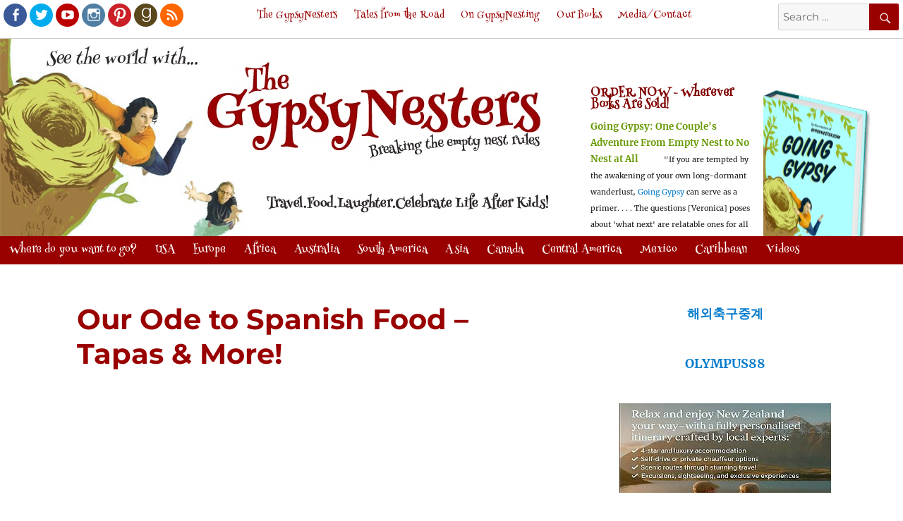

--- FILE ---
content_type: text/html; charset=UTF-8
request_url: https://gypsynester.com/our-ode-to-spanish-food-tapas-more/
body_size: 18308
content:
<!DOCTYPE html>
<html lang="en-US" class="no-js">
<head>
	<meta charset="UTF-8">
	<meta name="Keywords" content="Going Gypsy, GypsyNester, Gypsy Nesters, travel, boomer travel, boomerang kids, empty nest, baby boomer, life after kids, helicopter mom, adult kids, relationship, college, retirement, food, gift, travel tips, celebrate, mother, father, grandchildren, grandkids, David James, Veronica James, David and Veronica James are Going Gypsy" />
	   
	   
	   	   <title>The GypsyNesters | Our Ode to Spanish Food &#8211; Tapas &#038; More!</title>
	   
	<meta name="viewport" content="width=device-width, initial-scale=1">
	<link rel="profile" href="https://gmpg.org/xfn/11">
		<link rel="pingback" href="https://gypsynester.com/xmlrpc.php">
		
		<style>
	.entry-summary, .post-thumbnail, .entry-summary p img  {
		display:none !important;
		}
	</style>
		<script type="text/javascript">
	var myvar;
	function menuinit() {
			document.getElementById('m1').style.display = 'none';
			document.getElementById('m2').style.display = 'none';
			document.getElementById('m3').style.display = 'none';}
	function menuexpand (i) {
			menuinit();
			if (myvar == i) {
			document.getElementById(i).style.display = 'none';
			myvar = '';}
			else {
			document.getElementById(i).style.display = 'block';
			myvar = i;}}
	window.onload=menuinit;
	</script>
	

	
	<script>
(function(html){html.className = html.className.replace(/\bno-js\b/,'js')})(document.documentElement);
//# sourceURL=twentysixteen_javascript_detection
</script>
<meta name='robots' content='index, follow, max-image-preview:large, max-snippet:-1, max-video-preview:-1' />

	<!-- This site is optimized with the Yoast SEO plugin v26.8 - https://yoast.com/product/yoast-seo-wordpress/ -->
	<title>Our Ode to Spanish Food - Tapas &amp; More! - The GypsyNesters</title>
	<link rel="canonical" href="https://gypsynester.com/our-ode-to-spanish-food-tapas-more/" />
	<meta property="og:locale" content="en_US" />
	<meta property="og:type" content="article" />
	<meta property="og:title" content="Our Ode to Spanish Food - Tapas &amp; More! - The GypsyNesters" />
	<meta property="og:description" content="enlarge video The GypsyNesters eat as many tapas they can get their mitts... CONTINUE READING &gt;&gt;" />
	<meta property="og:url" content="https://gypsynester.com/our-ode-to-spanish-food-tapas-more/" />
	<meta property="og:site_name" content="The GypsyNesters" />
	<meta property="article:publisher" content="https://www.facebook.com/gypsynesters/" />
	<meta property="article:published_time" content="2012-01-25T00:41:37+00:00" />
	<meta property="article:modified_time" content="2017-09-13T01:13:16+00:00" />
	<meta property="og:image" content="https://gypsynester.com/wp-content/uploads/2016/11/header-social-1.jpg" />
	<meta property="og:image:width" content="360" />
	<meta property="og:image:height" content="314" />
	<meta property="og:image:type" content="image/jpeg" />
	<meta name="author" content="The GypsyNesters" />
	<meta name="twitter:card" content="summary_large_image" />
	<meta name="twitter:creator" content="@gypsynester" />
	<meta name="twitter:site" content="@gypsynester" />
	<meta name="twitter:label1" content="Written by" />
	<meta name="twitter:data1" content="The GypsyNesters" />
	<script type="application/ld+json" class="yoast-schema-graph">{"@context":"https://schema.org","@graph":[{"@type":"Article","@id":"https://gypsynester.com/our-ode-to-spanish-food-tapas-more/#article","isPartOf":{"@id":"https://gypsynester.com/our-ode-to-spanish-food-tapas-more/"},"author":{"name":"The GypsyNesters","@id":"https://gypsynester.com/#/schema/person/ab79a54e7192bfc8549ee1592d37f3ad"},"headline":"Our Ode to Spanish Food &#8211; Tapas &#038; More!","datePublished":"2012-01-25T00:41:37+00:00","dateModified":"2017-09-13T01:13:16+00:00","mainEntityOfPage":{"@id":"https://gypsynester.com/our-ode-to-spanish-food-tapas-more/"},"wordCount":81,"commentCount":10,"publisher":{"@id":"https://gypsynester.com/#organization"},"keywords":["appy crawl","Barcelona","being a carnivore","charmed life","effed up food","Europe","food","glowing with food enjoyment","ground level travel","Spain","street performers","video","wine"],"inLanguage":"en-US","potentialAction":[{"@type":"CommentAction","name":"Comment","target":["https://gypsynester.com/our-ode-to-spanish-food-tapas-more/#respond"]}]},{"@type":"WebPage","@id":"https://gypsynester.com/our-ode-to-spanish-food-tapas-more/","url":"https://gypsynester.com/our-ode-to-spanish-food-tapas-more/","name":"Our Ode to Spanish Food - Tapas & More! - The GypsyNesters","isPartOf":{"@id":"https://gypsynester.com/#website"},"datePublished":"2012-01-25T00:41:37+00:00","dateModified":"2017-09-13T01:13:16+00:00","breadcrumb":{"@id":"https://gypsynester.com/our-ode-to-spanish-food-tapas-more/#breadcrumb"},"inLanguage":"en-US","potentialAction":[{"@type":"ReadAction","target":["https://gypsynester.com/our-ode-to-spanish-food-tapas-more/"]}]},{"@type":"BreadcrumbList","@id":"https://gypsynester.com/our-ode-to-spanish-food-tapas-more/#breadcrumb","itemListElement":[{"@type":"ListItem","position":1,"name":"Home","item":"https://gypsynester.com/"},{"@type":"ListItem","position":2,"name":"Our Ode to Spanish Food &#8211; Tapas &#038; More!"}]},{"@type":"WebSite","@id":"https://gypsynester.com/#website","url":"https://gypsynester.com/","name":"The GypsyNesters","description":"Boomer Travel. Food. Laughter. Breaking the Empty Nest Rules!","publisher":{"@id":"https://gypsynester.com/#organization"},"potentialAction":[{"@type":"SearchAction","target":{"@type":"EntryPoint","urlTemplate":"https://gypsynester.com/?s={search_term_string}"},"query-input":{"@type":"PropertyValueSpecification","valueRequired":true,"valueName":"search_term_string"}}],"inLanguage":"en-US"},{"@type":"Organization","@id":"https://gypsynester.com/#organization","name":"The Gypsynesters","url":"https://gypsynester.com/","logo":{"@type":"ImageObject","inLanguage":"en-US","@id":"https://gypsynester.com/#/schema/logo/image/","url":"https://gypsynester.com/wp-content/uploads/2016/08/header.jpg","contentUrl":"https://gypsynester.com/wp-content/uploads/2016/08/header.jpg","width":795,"height":280,"caption":"The Gypsynesters"},"image":{"@id":"https://gypsynester.com/#/schema/logo/image/"},"sameAs":["https://www.facebook.com/gypsynesters/","https://x.com/gypsynester","https://www.instagram.com/gypsynester/","https://www.youtube.com/GypsyNester"]},{"@type":"Person","@id":"https://gypsynester.com/#/schema/person/ab79a54e7192bfc8549ee1592d37f3ad","name":"The GypsyNesters","image":{"@type":"ImageObject","inLanguage":"en-US","@id":"https://gypsynester.com/#/schema/person/image/","url":"https://secure.gravatar.com/avatar/f4c2a57edbdfd8efdff851dee701e70d2e49f89b4022a2e638ba5ef5ec306b7c?s=96&d=mm&r=g","contentUrl":"https://secure.gravatar.com/avatar/f4c2a57edbdfd8efdff851dee701e70d2e49f89b4022a2e638ba5ef5ec306b7c?s=96&d=mm&r=g","caption":"The GypsyNesters"},"url":"https://gypsynester.com/author/the-gypsynesters/"}]}</script>
	<!-- / Yoast SEO plugin. -->


<link rel='dns-prefetch' href='//www.googletagmanager.com' />
<link rel='dns-prefetch' href='//pagead2.googlesyndication.com' />
<link rel="alternate" type="application/rss+xml" title="The GypsyNesters &raquo; Feed" href="https://gypsynester.com/feed/" />
<link rel="alternate" type="application/rss+xml" title="The GypsyNesters &raquo; Comments Feed" href="https://gypsynester.com/comments/feed/" />
<link rel="alternate" type="application/rss+xml" title="The GypsyNesters &raquo; Our Ode to Spanish Food &#8211; Tapas &#038; More! Comments Feed" href="https://gypsynester.com/our-ode-to-spanish-food-tapas-more/feed/" />
<link rel="alternate" title="oEmbed (JSON)" type="application/json+oembed" href="https://gypsynester.com/wp-json/oembed/1.0/embed?url=https%3A%2F%2Fgypsynester.com%2Four-ode-to-spanish-food-tapas-more%2F" />
<link rel="alternate" title="oEmbed (XML)" type="text/xml+oembed" href="https://gypsynester.com/wp-json/oembed/1.0/embed?url=https%3A%2F%2Fgypsynester.com%2Four-ode-to-spanish-food-tapas-more%2F&#038;format=xml" />
<!-- gypsynester.com is managing ads with Advanced Ads 2.0.16 – https://wpadvancedads.com/ --><script id="gypsy-ready">
			window.advanced_ads_ready=function(e,a){a=a||"complete";var d=function(e){return"interactive"===a?"loading"!==e:"complete"===e};d(document.readyState)?e():document.addEventListener("readystatechange",(function(a){d(a.target.readyState)&&e()}),{once:"interactive"===a})},window.advanced_ads_ready_queue=window.advanced_ads_ready_queue||[];		</script>
		<style id='wp-img-auto-sizes-contain-inline-css'>
img:is([sizes=auto i],[sizes^="auto," i]){contain-intrinsic-size:3000px 1500px}
/*# sourceURL=wp-img-auto-sizes-contain-inline-css */
</style>
<style id='wp-emoji-styles-inline-css'>

	img.wp-smiley, img.emoji {
		display: inline !important;
		border: none !important;
		box-shadow: none !important;
		height: 1em !important;
		width: 1em !important;
		margin: 0 0.07em !important;
		vertical-align: -0.1em !important;
		background: none !important;
		padding: 0 !important;
	}
/*# sourceURL=wp-emoji-styles-inline-css */
</style>
<style id='wp-block-library-inline-css'>
:root{--wp-block-synced-color:#7a00df;--wp-block-synced-color--rgb:122,0,223;--wp-bound-block-color:var(--wp-block-synced-color);--wp-editor-canvas-background:#ddd;--wp-admin-theme-color:#007cba;--wp-admin-theme-color--rgb:0,124,186;--wp-admin-theme-color-darker-10:#006ba1;--wp-admin-theme-color-darker-10--rgb:0,107,160.5;--wp-admin-theme-color-darker-20:#005a87;--wp-admin-theme-color-darker-20--rgb:0,90,135;--wp-admin-border-width-focus:2px}@media (min-resolution:192dpi){:root{--wp-admin-border-width-focus:1.5px}}.wp-element-button{cursor:pointer}:root .has-very-light-gray-background-color{background-color:#eee}:root .has-very-dark-gray-background-color{background-color:#313131}:root .has-very-light-gray-color{color:#eee}:root .has-very-dark-gray-color{color:#313131}:root .has-vivid-green-cyan-to-vivid-cyan-blue-gradient-background{background:linear-gradient(135deg,#00d084,#0693e3)}:root .has-purple-crush-gradient-background{background:linear-gradient(135deg,#34e2e4,#4721fb 50%,#ab1dfe)}:root .has-hazy-dawn-gradient-background{background:linear-gradient(135deg,#faaca8,#dad0ec)}:root .has-subdued-olive-gradient-background{background:linear-gradient(135deg,#fafae1,#67a671)}:root .has-atomic-cream-gradient-background{background:linear-gradient(135deg,#fdd79a,#004a59)}:root .has-nightshade-gradient-background{background:linear-gradient(135deg,#330968,#31cdcf)}:root .has-midnight-gradient-background{background:linear-gradient(135deg,#020381,#2874fc)}:root{--wp--preset--font-size--normal:16px;--wp--preset--font-size--huge:42px}.has-regular-font-size{font-size:1em}.has-larger-font-size{font-size:2.625em}.has-normal-font-size{font-size:var(--wp--preset--font-size--normal)}.has-huge-font-size{font-size:var(--wp--preset--font-size--huge)}.has-text-align-center{text-align:center}.has-text-align-left{text-align:left}.has-text-align-right{text-align:right}.has-fit-text{white-space:nowrap!important}#end-resizable-editor-section{display:none}.aligncenter{clear:both}.items-justified-left{justify-content:flex-start}.items-justified-center{justify-content:center}.items-justified-right{justify-content:flex-end}.items-justified-space-between{justify-content:space-between}.screen-reader-text{border:0;clip-path:inset(50%);height:1px;margin:-1px;overflow:hidden;padding:0;position:absolute;width:1px;word-wrap:normal!important}.screen-reader-text:focus{background-color:#ddd;clip-path:none;color:#444;display:block;font-size:1em;height:auto;left:5px;line-height:normal;padding:15px 23px 14px;text-decoration:none;top:5px;width:auto;z-index:100000}html :where(.has-border-color){border-style:solid}html :where([style*=border-top-color]){border-top-style:solid}html :where([style*=border-right-color]){border-right-style:solid}html :where([style*=border-bottom-color]){border-bottom-style:solid}html :where([style*=border-left-color]){border-left-style:solid}html :where([style*=border-width]){border-style:solid}html :where([style*=border-top-width]){border-top-style:solid}html :where([style*=border-right-width]){border-right-style:solid}html :where([style*=border-bottom-width]){border-bottom-style:solid}html :where([style*=border-left-width]){border-left-style:solid}html :where(img[class*=wp-image-]){height:auto;max-width:100%}:where(figure){margin:0 0 1em}html :where(.is-position-sticky){--wp-admin--admin-bar--position-offset:var(--wp-admin--admin-bar--height,0px)}@media screen and (max-width:600px){html :where(.is-position-sticky){--wp-admin--admin-bar--position-offset:0px}}

/*# sourceURL=wp-block-library-inline-css */
</style><style id='global-styles-inline-css'>
:root{--wp--preset--aspect-ratio--square: 1;--wp--preset--aspect-ratio--4-3: 4/3;--wp--preset--aspect-ratio--3-4: 3/4;--wp--preset--aspect-ratio--3-2: 3/2;--wp--preset--aspect-ratio--2-3: 2/3;--wp--preset--aspect-ratio--16-9: 16/9;--wp--preset--aspect-ratio--9-16: 9/16;--wp--preset--color--black: #000000;--wp--preset--color--cyan-bluish-gray: #abb8c3;--wp--preset--color--white: #fff;--wp--preset--color--pale-pink: #f78da7;--wp--preset--color--vivid-red: #cf2e2e;--wp--preset--color--luminous-vivid-orange: #ff6900;--wp--preset--color--luminous-vivid-amber: #fcb900;--wp--preset--color--light-green-cyan: #7bdcb5;--wp--preset--color--vivid-green-cyan: #00d084;--wp--preset--color--pale-cyan-blue: #8ed1fc;--wp--preset--color--vivid-cyan-blue: #0693e3;--wp--preset--color--vivid-purple: #9b51e0;--wp--preset--color--dark-gray: #1a1a1a;--wp--preset--color--medium-gray: #686868;--wp--preset--color--light-gray: #e5e5e5;--wp--preset--color--blue-gray: #4d545c;--wp--preset--color--bright-blue: #007acc;--wp--preset--color--light-blue: #9adffd;--wp--preset--color--dark-brown: #402b30;--wp--preset--color--medium-brown: #774e24;--wp--preset--color--dark-red: #640c1f;--wp--preset--color--bright-red: #ff675f;--wp--preset--color--yellow: #ffef8e;--wp--preset--gradient--vivid-cyan-blue-to-vivid-purple: linear-gradient(135deg,rgb(6,147,227) 0%,rgb(155,81,224) 100%);--wp--preset--gradient--light-green-cyan-to-vivid-green-cyan: linear-gradient(135deg,rgb(122,220,180) 0%,rgb(0,208,130) 100%);--wp--preset--gradient--luminous-vivid-amber-to-luminous-vivid-orange: linear-gradient(135deg,rgb(252,185,0) 0%,rgb(255,105,0) 100%);--wp--preset--gradient--luminous-vivid-orange-to-vivid-red: linear-gradient(135deg,rgb(255,105,0) 0%,rgb(207,46,46) 100%);--wp--preset--gradient--very-light-gray-to-cyan-bluish-gray: linear-gradient(135deg,rgb(238,238,238) 0%,rgb(169,184,195) 100%);--wp--preset--gradient--cool-to-warm-spectrum: linear-gradient(135deg,rgb(74,234,220) 0%,rgb(151,120,209) 20%,rgb(207,42,186) 40%,rgb(238,44,130) 60%,rgb(251,105,98) 80%,rgb(254,248,76) 100%);--wp--preset--gradient--blush-light-purple: linear-gradient(135deg,rgb(255,206,236) 0%,rgb(152,150,240) 100%);--wp--preset--gradient--blush-bordeaux: linear-gradient(135deg,rgb(254,205,165) 0%,rgb(254,45,45) 50%,rgb(107,0,62) 100%);--wp--preset--gradient--luminous-dusk: linear-gradient(135deg,rgb(255,203,112) 0%,rgb(199,81,192) 50%,rgb(65,88,208) 100%);--wp--preset--gradient--pale-ocean: linear-gradient(135deg,rgb(255,245,203) 0%,rgb(182,227,212) 50%,rgb(51,167,181) 100%);--wp--preset--gradient--electric-grass: linear-gradient(135deg,rgb(202,248,128) 0%,rgb(113,206,126) 100%);--wp--preset--gradient--midnight: linear-gradient(135deg,rgb(2,3,129) 0%,rgb(40,116,252) 100%);--wp--preset--font-size--small: 13px;--wp--preset--font-size--medium: 20px;--wp--preset--font-size--large: 36px;--wp--preset--font-size--x-large: 42px;--wp--preset--spacing--20: 0.44rem;--wp--preset--spacing--30: 0.67rem;--wp--preset--spacing--40: 1rem;--wp--preset--spacing--50: 1.5rem;--wp--preset--spacing--60: 2.25rem;--wp--preset--spacing--70: 3.38rem;--wp--preset--spacing--80: 5.06rem;--wp--preset--shadow--natural: 6px 6px 9px rgba(0, 0, 0, 0.2);--wp--preset--shadow--deep: 12px 12px 50px rgba(0, 0, 0, 0.4);--wp--preset--shadow--sharp: 6px 6px 0px rgba(0, 0, 0, 0.2);--wp--preset--shadow--outlined: 6px 6px 0px -3px rgb(255, 255, 255), 6px 6px rgb(0, 0, 0);--wp--preset--shadow--crisp: 6px 6px 0px rgb(0, 0, 0);}:where(.is-layout-flex){gap: 0.5em;}:where(.is-layout-grid){gap: 0.5em;}body .is-layout-flex{display: flex;}.is-layout-flex{flex-wrap: wrap;align-items: center;}.is-layout-flex > :is(*, div){margin: 0;}body .is-layout-grid{display: grid;}.is-layout-grid > :is(*, div){margin: 0;}:where(.wp-block-columns.is-layout-flex){gap: 2em;}:where(.wp-block-columns.is-layout-grid){gap: 2em;}:where(.wp-block-post-template.is-layout-flex){gap: 1.25em;}:where(.wp-block-post-template.is-layout-grid){gap: 1.25em;}.has-black-color{color: var(--wp--preset--color--black) !important;}.has-cyan-bluish-gray-color{color: var(--wp--preset--color--cyan-bluish-gray) !important;}.has-white-color{color: var(--wp--preset--color--white) !important;}.has-pale-pink-color{color: var(--wp--preset--color--pale-pink) !important;}.has-vivid-red-color{color: var(--wp--preset--color--vivid-red) !important;}.has-luminous-vivid-orange-color{color: var(--wp--preset--color--luminous-vivid-orange) !important;}.has-luminous-vivid-amber-color{color: var(--wp--preset--color--luminous-vivid-amber) !important;}.has-light-green-cyan-color{color: var(--wp--preset--color--light-green-cyan) !important;}.has-vivid-green-cyan-color{color: var(--wp--preset--color--vivid-green-cyan) !important;}.has-pale-cyan-blue-color{color: var(--wp--preset--color--pale-cyan-blue) !important;}.has-vivid-cyan-blue-color{color: var(--wp--preset--color--vivid-cyan-blue) !important;}.has-vivid-purple-color{color: var(--wp--preset--color--vivid-purple) !important;}.has-black-background-color{background-color: var(--wp--preset--color--black) !important;}.has-cyan-bluish-gray-background-color{background-color: var(--wp--preset--color--cyan-bluish-gray) !important;}.has-white-background-color{background-color: var(--wp--preset--color--white) !important;}.has-pale-pink-background-color{background-color: var(--wp--preset--color--pale-pink) !important;}.has-vivid-red-background-color{background-color: var(--wp--preset--color--vivid-red) !important;}.has-luminous-vivid-orange-background-color{background-color: var(--wp--preset--color--luminous-vivid-orange) !important;}.has-luminous-vivid-amber-background-color{background-color: var(--wp--preset--color--luminous-vivid-amber) !important;}.has-light-green-cyan-background-color{background-color: var(--wp--preset--color--light-green-cyan) !important;}.has-vivid-green-cyan-background-color{background-color: var(--wp--preset--color--vivid-green-cyan) !important;}.has-pale-cyan-blue-background-color{background-color: var(--wp--preset--color--pale-cyan-blue) !important;}.has-vivid-cyan-blue-background-color{background-color: var(--wp--preset--color--vivid-cyan-blue) !important;}.has-vivid-purple-background-color{background-color: var(--wp--preset--color--vivid-purple) !important;}.has-black-border-color{border-color: var(--wp--preset--color--black) !important;}.has-cyan-bluish-gray-border-color{border-color: var(--wp--preset--color--cyan-bluish-gray) !important;}.has-white-border-color{border-color: var(--wp--preset--color--white) !important;}.has-pale-pink-border-color{border-color: var(--wp--preset--color--pale-pink) !important;}.has-vivid-red-border-color{border-color: var(--wp--preset--color--vivid-red) !important;}.has-luminous-vivid-orange-border-color{border-color: var(--wp--preset--color--luminous-vivid-orange) !important;}.has-luminous-vivid-amber-border-color{border-color: var(--wp--preset--color--luminous-vivid-amber) !important;}.has-light-green-cyan-border-color{border-color: var(--wp--preset--color--light-green-cyan) !important;}.has-vivid-green-cyan-border-color{border-color: var(--wp--preset--color--vivid-green-cyan) !important;}.has-pale-cyan-blue-border-color{border-color: var(--wp--preset--color--pale-cyan-blue) !important;}.has-vivid-cyan-blue-border-color{border-color: var(--wp--preset--color--vivid-cyan-blue) !important;}.has-vivid-purple-border-color{border-color: var(--wp--preset--color--vivid-purple) !important;}.has-vivid-cyan-blue-to-vivid-purple-gradient-background{background: var(--wp--preset--gradient--vivid-cyan-blue-to-vivid-purple) !important;}.has-light-green-cyan-to-vivid-green-cyan-gradient-background{background: var(--wp--preset--gradient--light-green-cyan-to-vivid-green-cyan) !important;}.has-luminous-vivid-amber-to-luminous-vivid-orange-gradient-background{background: var(--wp--preset--gradient--luminous-vivid-amber-to-luminous-vivid-orange) !important;}.has-luminous-vivid-orange-to-vivid-red-gradient-background{background: var(--wp--preset--gradient--luminous-vivid-orange-to-vivid-red) !important;}.has-very-light-gray-to-cyan-bluish-gray-gradient-background{background: var(--wp--preset--gradient--very-light-gray-to-cyan-bluish-gray) !important;}.has-cool-to-warm-spectrum-gradient-background{background: var(--wp--preset--gradient--cool-to-warm-spectrum) !important;}.has-blush-light-purple-gradient-background{background: var(--wp--preset--gradient--blush-light-purple) !important;}.has-blush-bordeaux-gradient-background{background: var(--wp--preset--gradient--blush-bordeaux) !important;}.has-luminous-dusk-gradient-background{background: var(--wp--preset--gradient--luminous-dusk) !important;}.has-pale-ocean-gradient-background{background: var(--wp--preset--gradient--pale-ocean) !important;}.has-electric-grass-gradient-background{background: var(--wp--preset--gradient--electric-grass) !important;}.has-midnight-gradient-background{background: var(--wp--preset--gradient--midnight) !important;}.has-small-font-size{font-size: var(--wp--preset--font-size--small) !important;}.has-medium-font-size{font-size: var(--wp--preset--font-size--medium) !important;}.has-large-font-size{font-size: var(--wp--preset--font-size--large) !important;}.has-x-large-font-size{font-size: var(--wp--preset--font-size--x-large) !important;}
/*# sourceURL=global-styles-inline-css */
</style>

<style id='classic-theme-styles-inline-css'>
/*! This file is auto-generated */
.wp-block-button__link{color:#fff;background-color:#32373c;border-radius:9999px;box-shadow:none;text-decoration:none;padding:calc(.667em + 2px) calc(1.333em + 2px);font-size:1.125em}.wp-block-file__button{background:#32373c;color:#fff;text-decoration:none}
/*# sourceURL=/wp-includes/css/classic-themes.min.css */
</style>
<link rel='stylesheet' id='ivory-search-styles-css' href='https://gypsynester.com/wp-content/plugins/add-search-to-menu/public/css/ivory-search.min.css?ver=5.5.14' media='all' />
<link rel='stylesheet' id='parent-style-css' href='https://gypsynester.com/wp-content/themes/twentysixteen/style.css?ver=aa599a699258b3134d9396c0ccafa2a7' media='all' />
<link rel='stylesheet' id='my-css-css' href='https://gypsynester.com/wp-content/themes/gypsynesters/socialicious/css/socialicious.css?ver=aa599a699258b3134d9396c0ccafa2a7' media='all' />
<link rel='stylesheet' id='twentysixteen-fonts-css' href='https://gypsynester.com/wp-content/themes/twentysixteen/fonts/merriweather-plus-montserrat-plus-inconsolata.css?ver=20230328' media='all' />
<link rel='stylesheet' id='genericons-css' href='https://gypsynester.com/wp-content/themes/twentysixteen/genericons/genericons.css?ver=20251101' media='all' />
<link rel='stylesheet' id='twentysixteen-style-css' href='https://gypsynester.com/wp-content/themes/gypsynesters/style.css?ver=20251202' media='all' />
<link rel='stylesheet' id='twentysixteen-block-style-css' href='https://gypsynester.com/wp-content/themes/twentysixteen/css/blocks.css?ver=20240817' media='all' />
<script src="https://gypsynester.com/wp-includes/js/jquery/jquery.min.js?ver=3.7.1" id="jquery-core-js"></script>
<script src="https://gypsynester.com/wp-includes/js/jquery/jquery-migrate.min.js?ver=3.4.1" id="jquery-migrate-js"></script>
<script src="https://gypsynester.com/wp-content/themes/gypsynesters/js/sticky.js?ver=aa599a699258b3134d9396c0ccafa2a7" id="my-js-js"></script>
<script src="https://gypsynester.com/wp-content/themes/gypsynesters/js/jquery-sticky.js?ver=aa599a699258b3134d9396c0ccafa2a7" id="sticky-js-js"></script>
<script id="twentysixteen-script-js-extra">
var screenReaderText = {"expand":"expand child menu","collapse":"collapse child menu"};
//# sourceURL=twentysixteen-script-js-extra
</script>
<script src="https://gypsynester.com/wp-content/themes/twentysixteen/js/functions.js?ver=20230629" id="twentysixteen-script-js" defer data-wp-strategy="defer"></script>

<!-- Google tag (gtag.js) snippet added by Site Kit -->
<!-- Google Analytics snippet added by Site Kit -->
<script src="https://www.googletagmanager.com/gtag/js?id=GT-K8F6686" id="google_gtagjs-js" async></script>
<script id="google_gtagjs-js-after">
window.dataLayer = window.dataLayer || [];function gtag(){dataLayer.push(arguments);}
gtag("set","linker",{"domains":["gypsynester.com"]});
gtag("js", new Date());
gtag("set", "developer_id.dZTNiMT", true);
gtag("config", "GT-K8F6686");
//# sourceURL=google_gtagjs-js-after
</script>
<link rel="https://api.w.org/" href="https://gypsynester.com/wp-json/" /><link rel="alternate" title="JSON" type="application/json" href="https://gypsynester.com/wp-json/wp/v2/posts/1770" /><link rel="EditURI" type="application/rsd+xml" title="RSD" href="https://gypsynester.com/xmlrpc.php?rsd" />

<link rel='shortlink' href='https://gypsynester.com/?p=1770' />
<meta name="generator" content="Site Kit by Google 1.171.0" /><!-- Global site tag (gtag.js) - Google Analytics -->
<script async src="https://www.googletagmanager.com/gtag/js?id=UA-4949776-2"></script>
<script>
  window.dataLayer = window.dataLayer || [];
  function gtag(){dataLayer.push(arguments);}
  gtag('js', new Date());

  gtag('config', 'UA-4949776-2');
</script><link href='https://fonts.googleapis.com/css?family=Henny+Penny' rel='stylesheet' type='text/css'>
<!-- Google AdSense meta tags added by Site Kit -->
<meta name="google-adsense-platform-account" content="ca-host-pub-2644536267352236">
<meta name="google-adsense-platform-domain" content="sitekit.withgoogle.com">
<!-- End Google AdSense meta tags added by Site Kit -->

<!-- Google AdSense snippet added by Site Kit -->
<script async src="https://pagead2.googlesyndication.com/pagead/js/adsbygoogle.js?client=ca-pub-2283043145626499&amp;host=ca-host-pub-2644536267352236" crossorigin="anonymous"></script>

<!-- End Google AdSense snippet added by Site Kit -->
<script  async src="https://pagead2.googlesyndication.com/pagead/js/adsbygoogle.js?client=ca-pub-2283043145626499" crossorigin="anonymous"></script><link rel="icon" href="https://gypsynester.com/wp-content/uploads/2016/11/cropped-david-bird-32x32.jpg" sizes="32x32" />
<link rel="icon" href="https://gypsynester.com/wp-content/uploads/2016/11/cropped-david-bird-192x192.jpg" sizes="192x192" />
<link rel="apple-touch-icon" href="https://gypsynester.com/wp-content/uploads/2016/11/cropped-david-bird-180x180.jpg" />
<meta name="msapplication-TileImage" content="https://gypsynester.com/wp-content/uploads/2016/11/cropped-david-bird-270x270.jpg" />
<div class="astm-search-menu-wrapper is-menu-wrapper"><div><span class=" astm-search-menu is-menu is-dropdown"><a title="" href="#" role="button" aria-label="Search Icon Link"><svg width="20" height="20" class="search-icon" role="img" viewBox="2 9 20 5" focusable="false" aria-label="Search">
					<path class="search-icon-path" d="M15.5 14h-.79l-.28-.27C15.41 12.59 16 11.11 16 9.5 16 5.91 13.09 3 9.5 3S3 5.91 3 9.5 5.91 16 9.5 16c1.61 0 3.09-.59 4.23-1.57l.27.28v.79l5 4.99L20.49 19l-4.99-5zm-6 0C7.01 14 5 11.99 5 9.5S7.01 5 9.5 5 14 7.01 14 9.5 11.99 14 9.5 14z"></path></svg></a><form  class="is-search-form is-form-style is-form-style-3 is-form-id-0 " action="https://gypsynester.com/" method="get" role="search" ><label for="is-search-input-0"><span class="is-screen-reader-text">Search for:</span><input  type="search" id="is-search-input-0" name="s" value="" class="is-search-input" placeholder="Search here..." autocomplete=off /></label><button type="submit" class="is-search-submit"><span class="is-screen-reader-text">Search Button</span><span class="is-search-icon"><svg focusable="false" aria-label="Search" xmlns="http://www.w3.org/2000/svg" viewBox="0 0 24 24" width="24px"><path d="M15.5 14h-.79l-.28-.27C15.41 12.59 16 11.11 16 9.5 16 5.91 13.09 3 9.5 3S3 5.91 3 9.5 5.91 16 9.5 16c1.61 0 3.09-.59 4.23-1.57l.27.28v.79l5 4.99L20.49 19l-4.99-5zm-6 0C7.01 14 5 11.99 5 9.5S7.01 5 9.5 5 14 7.01 14 9.5 11.99 14 9.5 14z"></path></svg></span></button></form><div class="search-close"></div></span></div></div></head>

<body data-rsssl=1 class="wp-singular post-template-default single single-post postid-1770 single-format-standard wp-embed-responsive wp-theme-twentysixteen wp-child-theme-gypsynesters twentysixteen group-blog aa-prefix-gypsy-">
<header id="masthead" class="site-header" role="banner">
	<div class="site-header-main">	
	
					

			<div id="site-header-menu" class="site-header-menu">
									<nav id="social-navigation" class="social-navigation" role="navigation" aria-label="Social Links Menu">
						<div class="menu-social-links-container"><ul id="menu-social-links" class="social-links-menu"><li id="menu-item-127" class="menu-item menu-item-type-custom menu-item-object-custom menu-item-127"><a target="_blank" href="https://www.facebook.com/gypsynesters/"><span class="screen-reader-text">Facebook</span></a></li>
<li id="menu-item-129" class="menu-item menu-item-type-custom menu-item-object-custom menu-item-129"><a target="_blank" href="https://twitter.com/gypsynester"><span class="screen-reader-text">Twitter</span></a></li>
<li id="menu-item-136" class="menu-item menu-item-type-custom menu-item-object-custom menu-item-136"><a target="_blank" href="https://www.youtube.com/GypsyNester"><span class="screen-reader-text">Youtube</span></a></li>
<li id="menu-item-131" class="menu-item menu-item-type-custom menu-item-object-custom menu-item-131"><a target="_blank" href="https://instagram.com/gypsynester"><span class="screen-reader-text">Instagram</span></a></li>
<li id="menu-item-130" class="menu-item menu-item-type-custom menu-item-object-custom menu-item-130"><a target="_blank" href="https://pinterest.com/gypsynester/"><span class="screen-reader-text">Pinterest</span></a></li>
<li id="menu-item-272" class="menu-item menu-item-type-custom menu-item-object-custom menu-item-272"><a target="_blank" href="https://www.goodreads.com/gypsynester"><span class="screen-reader-text">Goodreads</span></a></li>
<li id="menu-item-273" class="menu-item menu-item-type-custom menu-item-object-custom menu-item-273"><a target="_blank" href="http://feeds.feedburner.com/gypsynester/NyBa"><span class="screen-reader-text">RSS</span></a></li>
</ul></div>					</nav><!-- .social-navigation -->
								
									<nav id="site-navigation" class="main-navigation" role="navigation" aria-label="Primary Menu">
						
<form role="search" method="get" class="search-form" action="https://gypsynester.com/">
	<label>
		<span class="screen-reader-text">
			Search for:		</span>
		<input type="search" class="search-field" placeholder="Search &hellip;" value="" name="s" />
	</label>
	<button type="submit" class="search-submit"><span class="screen-reader-text">
		Search	</span></button>
</form>
<div class="menu-main-container"><ul id="menu-main" class="primary-menu"><li id="menu-item-65" class="menu-item menu-item-type-custom menu-item-object-custom menu-item-65"><a href="https://www.gypsynester.com">The GypsyNesters</a></li>
<li id="menu-item-25777" class="menu-item menu-item-type-taxonomy menu-item-object-post_tag menu-item-25777"><a href="https://gypsynester.com/tag/travel/">Tales from the Road</a></li>
<li id="menu-item-25778" class="menu-item menu-item-type-taxonomy menu-item-object-post_tag menu-item-25778"><a href="https://gypsynester.com/tag/gypsy-nester/">On GypsyNesting</a></li>
<li id="menu-item-258" class="menu-item menu-item-type-custom menu-item-object-custom menu-item-258"><a target="_blank" href="https://www.amazon.com/gp/product/1629147354/ref=as_li_qf_sp_asin_il_tl?ie=UTF8&#038;camp=1789&#038;creative=9325&#038;creativeASIN=1629147354&#038;linkCode=as2&#038;tag=thegypnes-20">Our Books</a></li>
<li id="menu-item-58376" class="menu-item menu-item-type-post_type menu-item-object-post menu-item-58376"><a href="https://gypsynester.com/we-are-so-thankful/">Media/Contact</a></li>
</ul></div>					</nav><!-- .main-navigation -->
								

			</div><!-- .site-header-menu -->
				
		<div class="site-header-content">
			
								<div class="header-image">
					<a href="https://gypsynester.com/" rel="home">
						<img src="https://gypsynester.com/wp-content/uploads/2017/03/header.jpg" srcset="https://gypsynester.com/wp-content/uploads/2017/03/header-300x106.jpg 300w, https://gypsynester.com/wp-content/uploads/2017/03/header-768x270.jpg 768w, https://gypsynester.com/wp-content/uploads/2017/03/header.jpg 795w" sizes="(max-width: 709px) 85vw, (max-width: 909px) 81vw, (max-width: 1362px) 88vw, 1200px" width="795" height="280" alt="The GypsyNesters">
					</a>
				</div><!-- .header-image -->
								<div id="promo-top" class="promo-top">
					<div class="promo"><div class="textwidget"><div id="promo-top" class="promo-top">
<div class="promo">
<div class="textwidget">
<h3></h3>
<h3 style="margin-bottom: 10px; text-align: left;"><a href="https://www.amazon.com/gp/product/1629147354/ref=as_li_qf_sp_asin_il_tl?ie=UTF8&amp;camp=1789&amp;creative=9325&amp;creativeASIN=1629147354&amp;linkCode=as2&amp;tag=thegypnes-20" target="_blank" rel="noopener"><img class="wp-image-121  alignright" style="max-width: 154px; width: 163px; height: 331px;" src="https://gypsynester.com/wp-content/uploads/2016/08/book.png" alt="" width="154" height="257" /></a><span style="color: #800000;">
ORDER NOW -</span>
<span style="color: #800000;">Wherever Books Are Sold!</span></h3>
<a href="https://www.amazon.com/gp/product/1629147354/ref=as_li_qf_sp_asin_il_tl?ie=UTF8&amp;camp=1789&amp;creative=9325&amp;creativeASIN=1629147354&amp;linkCode=as2&amp;tag=thegypnes-20" target="_blank" rel="noopener"><b style="color: #669900; font-size: 1em;">Going Gypsy: </b></a><a href="https://www.amazon.com/gp/product/1629147354/ref=as_li_qf_sp_asin_il_tl?ie=UTF8&amp;camp=1789&amp;creative=9325&amp;creativeASIN=1629147354&amp;linkCode=as2&amp;tag=thegypnes-20" target="_blank" rel="noopener"><b style="color: #669900; font-size: 1em;">One Couple's Adventure From Empty Nest to No Nest at All            </b></a><span style="font-size: 0.8em;">"If you are tempted by the awakening of your own long-dormant wanderlust, </span><a style="font-size: 0.8em;" href="https://www.amazon.com/gp/product/1629147354/ref=as_li_qf_sp_asin_il_tl?ie=UTF8&amp;camp=1789&amp;creative=9325&amp;creativeASIN=1629147354&amp;linkCode=as2&amp;tag=thegypnes-20" target="_blank" rel="noopener">Going Gypsy</a><span style="font-size: 0.8em;"> can serve as a primer. . . . The questions [Veronica] poses about 'what next' are relatable ones for all empty nesters."
</span>

<span style="font-size: 0.8em;">—PBS's Next Avenue</span></div>
</div>
</div></div></div>				</div>
		</div>
		
		<nav id="below-header-menu" class="below-header-menu" role="navigation" aria-label="Below Header Menu>
			<div class="menu-below-header-container"><ul id="menu-below-header" class="menu"><li id="menu-item-25859" class="menu-item menu-item-type-custom menu-item-object-custom menu-item-25859"><a href="#execphp-4">Where do you want to go?</a></li>
<li id="menu-item-25860" class="sub-menu-columns usa menu-item menu-item-type-custom menu-item-object-custom menu-item-has-children menu-item-25860"><a href="#">USA</a>
<ul class="sub-menu">
	<li id="menu-item-25861" class="menu-item menu-item-type-taxonomy menu-item-object-post_tag menu-item-25861"><a href="https://gypsynester.com/tag/alaska/" title=" ">Alaska</a></li>
	<li id="menu-item-25862" class="menu-item menu-item-type-taxonomy menu-item-object-post_tag menu-item-25862"><a href="https://gypsynester.com/tag/alabama/" title=" ">Alabama</a></li>
	<li id="menu-item-25863" class="menu-item menu-item-type-taxonomy menu-item-object-post_tag menu-item-25863"><a href="https://gypsynester.com/tag/arizona/">Arizona</a></li>
	<li id="menu-item-25864" class="menu-item menu-item-type-taxonomy menu-item-object-post_tag menu-item-25864"><a href="https://gypsynester.com/tag/arkansas/" title=" ">Arkansas</a></li>
	<li id="menu-item-25865" class="menu-item menu-item-type-taxonomy menu-item-object-post_tag menu-item-25865"><a href="https://gypsynester.com/tag/california/">California</a></li>
	<li id="menu-item-25867" class="menu-item menu-item-type-taxonomy menu-item-object-post_tag menu-item-25867"><a href="https://gypsynester.com/tag/colorado/" title=" ">Colorado</a></li>
	<li id="menu-item-25866" class="menu-item menu-item-type-taxonomy menu-item-object-post_tag menu-item-25866"><a href="https://gypsynester.com/tag/florida/" title=" ">Florida</a></li>
	<li id="menu-item-25868" class="menu-item menu-item-type-taxonomy menu-item-object-post_tag menu-item-25868"><a href="https://gypsynester.com/tag/georgia/" title=" ">Georgia</a></li>
	<li id="menu-item-70820" class="menu-item menu-item-type-taxonomy menu-item-object-post_tag menu-item-70820"><a href="https://gypsynester.com/tag/hawaii/">Hawaii</a></li>
	<li id="menu-item-25869" class="menu-item menu-item-type-taxonomy menu-item-object-post_tag menu-item-25869"><a href="https://gypsynester.com/tag/illinois/" title=" ">Illinois</a></li>
	<li id="menu-item-25870" class="menu-item menu-item-type-taxonomy menu-item-object-post_tag menu-item-25870"><a href="https://gypsynester.com/tag/indiana/" title=" ">Indiana</a></li>
	<li id="menu-item-25871" class="menu-item menu-item-type-taxonomy menu-item-object-post_tag menu-item-25871"><a href="https://gypsynester.com/tag/iowa/" title=" ">Iowa</a></li>
	<li id="menu-item-25872" class="menu-item menu-item-type-taxonomy menu-item-object-post_tag menu-item-25872"><a href="https://gypsynester.com/tag/kansas/" title=" ">Kansas</a></li>
	<li id="menu-item-25873" class="menu-item menu-item-type-taxonomy menu-item-object-post_tag menu-item-25873"><a href="https://gypsynester.com/tag/louisiana/" title=" ">Louisiana</a></li>
	<li id="menu-item-25874" class="menu-item menu-item-type-taxonomy menu-item-object-post_tag menu-item-25874"><a href="https://gypsynester.com/tag/massachusetts/" title=" ">Massachusetts</a></li>
	<li id="menu-item-25875" class="menu-item menu-item-type-taxonomy menu-item-object-post_tag menu-item-25875"><a href="https://gypsynester.com/tag/michigan/" title=" ">Michigan</a></li>
	<li id="menu-item-25876" class="menu-item menu-item-type-taxonomy menu-item-object-post_tag menu-item-25876"><a href="https://gypsynester.com/tag/minnesota/" title=" ">Minnesota</a></li>
	<li id="menu-item-25877" class="menu-item menu-item-type-taxonomy menu-item-object-post_tag menu-item-25877"><a href="https://gypsynester.com/tag/mississippi/" title=" ">Mississippi</a></li>
	<li id="menu-item-25878" class="menu-item menu-item-type-taxonomy menu-item-object-post_tag menu-item-25878"><a href="https://gypsynester.com/tag/missouri/" title=" ">Missouri</a></li>
	<li id="menu-item-25879" class="menu-item menu-item-type-taxonomy menu-item-object-post_tag menu-item-25879"><a href="https://gypsynester.com/tag/montana/" title=" ">Montana</a></li>
	<li id="menu-item-25880" class="menu-item menu-item-type-taxonomy menu-item-object-post_tag menu-item-25880"><a href="https://gypsynester.com/tag/nebraska/" title=" ">Nebraska</a></li>
	<li id="menu-item-25881" class="menu-item menu-item-type-taxonomy menu-item-object-post_tag menu-item-25881"><a href="https://gypsynester.com/tag/nevada/" title=" ">Nevada</a></li>
	<li id="menu-item-25882" class="menu-item menu-item-type-taxonomy menu-item-object-post_tag menu-item-25882"><a href="https://gypsynester.com/tag/new-mexico/" title=" ">New mexico</a></li>
	<li id="menu-item-25883" class="menu-item menu-item-type-taxonomy menu-item-object-post_tag menu-item-25883"><a href="https://gypsynester.com/tag/new-york/" title=" ">New york</a></li>
	<li id="menu-item-25884" class="menu-item menu-item-type-taxonomy menu-item-object-post_tag menu-item-25884"><a href="https://gypsynester.com/tag/north-dakota/" title=" ">North Dakota</a></li>
	<li id="menu-item-25885" class="menu-item menu-item-type-taxonomy menu-item-object-post_tag menu-item-25885"><a href="https://gypsynester.com/tag/ohio/" title=" ">Ohio</a></li>
	<li id="menu-item-25886" class="menu-item menu-item-type-taxonomy menu-item-object-post_tag menu-item-25886"><a href="https://gypsynester.com/tag/oklahoma/" title=" ">Oklahoma</a></li>
	<li id="menu-item-25887" class="menu-item menu-item-type-taxonomy menu-item-object-post_tag menu-item-25887"><a href="https://gypsynester.com/tag/oregon/" title=" ">Oregon</a></li>
	<li id="menu-item-25888" class="menu-item menu-item-type-taxonomy menu-item-object-post_tag menu-item-25888"><a href="https://gypsynester.com/tag/pennsylvania/" title=" ">Pennsylvania</a></li>
	<li id="menu-item-25889" class="menu-item menu-item-type-taxonomy menu-item-object-post_tag menu-item-25889"><a href="https://gypsynester.com/tag/rhode-island/" title=" ">Rhode island</a></li>
	<li id="menu-item-25890" class="menu-item menu-item-type-taxonomy menu-item-object-post_tag menu-item-25890"><a href="https://gypsynester.com/tag/south-carolina/" title=" ">South Carolina</a></li>
	<li id="menu-item-25891" class="menu-item menu-item-type-taxonomy menu-item-object-post_tag menu-item-25891"><a href="https://gypsynester.com/tag/south-dakota/" title=" ">South Dakota</a></li>
	<li id="menu-item-25892" class="menu-item menu-item-type-taxonomy menu-item-object-post_tag menu-item-25892"><a href="https://gypsynester.com/tag/tennessee/" title=" ">Tennessee</a></li>
	<li id="menu-item-25893" class="menu-item menu-item-type-taxonomy menu-item-object-post_tag menu-item-25893"><a href="https://gypsynester.com/tag/texas/" title=" ">Texas</a></li>
	<li id="menu-item-25894" class="menu-item menu-item-type-taxonomy menu-item-object-post_tag menu-item-25894"><a href="https://gypsynester.com/tag/utah/" title=" ">Utah</a></li>
	<li id="menu-item-25895" class="menu-item menu-item-type-taxonomy menu-item-object-post_tag menu-item-25895"><a href="https://gypsynester.com/tag/vermont/" title=" ">Vermont</a></li>
	<li id="menu-item-25896" class="menu-item menu-item-type-taxonomy menu-item-object-post_tag menu-item-25896"><a href="https://gypsynester.com/tag/virginia/" title=" ">Virginia</a></li>
	<li id="menu-item-25897" class="menu-item menu-item-type-taxonomy menu-item-object-post_tag menu-item-25897"><a href="https://gypsynester.com/tag/washington/" title=" ">Washington</a></li>
	<li id="menu-item-25898" class="menu-item menu-item-type-taxonomy menu-item-object-post_tag menu-item-25898"><a href="https://gypsynester.com/tag/washington-dc/" title=" ">Washington dc</a></li>
	<li id="menu-item-25899" class="menu-item menu-item-type-taxonomy menu-item-object-post_tag menu-item-25899"><a href="https://gypsynester.com/tag/wisconsin/" title=" ">Wisconsin</a></li>
	<li id="menu-item-25900" class="menu-item menu-item-type-taxonomy menu-item-object-post_tag menu-item-25900"><a href="https://gypsynester.com/tag/wyoming/" title=" ">Wyoming</a></li>
</ul>
</li>
<li id="menu-item-25901" class="sub-menu-columns eu menu-item menu-item-type-custom menu-item-object-custom menu-item-has-children menu-item-25901"><a>Europe</a>
<ul class="sub-menu">
	<li id="menu-item-25902" class="menu-item menu-item-type-taxonomy menu-item-object-post_tag menu-item-25902"><a href="https://gypsynester.com/tag/austria/" title=" ">Austria</a></li>
	<li id="menu-item-25903" class="menu-item menu-item-type-taxonomy menu-item-object-post_tag menu-item-25903"><a href="https://gypsynester.com/tag/belgium/" title=" ">Belgium</a></li>
	<li id="menu-item-25904" class="menu-item menu-item-type-taxonomy menu-item-object-post_tag menu-item-25904"><a href="https://gypsynester.com/tag/czech-republic/" title=" ">Czech Republic</a></li>
	<li id="menu-item-59770" class="menu-item menu-item-type-taxonomy menu-item-object-post_tag menu-item-59770"><a href="https://gypsynester.com/tag/denmark/">Denmark</a></li>
	<li id="menu-item-59767" class="menu-item menu-item-type-taxonomy menu-item-object-post_tag menu-item-59767"><a href="https://gypsynester.com/tag/estonia/">Estonia</a></li>
	<li id="menu-item-70817" class="menu-item menu-item-type-taxonomy menu-item-object-post_tag menu-item-70817"><a href="https://gypsynester.com/tag/england/">England</a></li>
	<li id="menu-item-59769" class="menu-item menu-item-type-taxonomy menu-item-object-post_tag menu-item-59769"><a href="https://gypsynester.com/tag/finland/">Finland</a></li>
	<li id="menu-item-25905" class="menu-item menu-item-type-taxonomy menu-item-object-post_tag menu-item-25905"><a href="https://gypsynester.com/tag/france/" title=" ">France</a></li>
	<li id="menu-item-25906" class="menu-item menu-item-type-taxonomy menu-item-object-post_tag menu-item-25906"><a href="https://gypsynester.com/tag/germany/" title=" ">Germany</a></li>
	<li id="menu-item-25907" class="menu-item menu-item-type-taxonomy menu-item-object-post_tag menu-item-25907"><a href="https://gypsynester.com/tag/greece/" title=" ">Greece</a></li>
	<li id="menu-item-25908" class="menu-item menu-item-type-taxonomy menu-item-object-post_tag menu-item-25908"><a href="https://gypsynester.com/tag/holland/" title=" ">Holland</a></li>
	<li id="menu-item-25909" class="menu-item menu-item-type-taxonomy menu-item-object-post_tag menu-item-25909"><a href="https://gypsynester.com/tag/hungary/" title=" ">Hungary</a></li>
	<li id="menu-item-70796" class="menu-item menu-item-type-taxonomy menu-item-object-post_tag menu-item-70796"><a href="https://gypsynester.com/tag/iceland/">Iceland</a></li>
	<li id="menu-item-25910" class="menu-item menu-item-type-taxonomy menu-item-object-post_tag menu-item-25910"><a href="https://gypsynester.com/tag/ireland/" title=" ">Ireland</a></li>
	<li id="menu-item-25911" class="menu-item menu-item-type-taxonomy menu-item-object-post_tag menu-item-25911"><a href="https://gypsynester.com/tag/italy/" title=" ">Italy</a></li>
	<li id="menu-item-25912" class="menu-item menu-item-type-taxonomy menu-item-object-post_tag menu-item-25912"><a href="https://gypsynester.com/tag/liechtenstein/" title=" ">Liechtenstein</a></li>
	<li id="menu-item-25913" class="menu-item menu-item-type-taxonomy menu-item-object-post_tag menu-item-25913"><a href="https://gypsynester.com/tag/luxembourg/" title=" ">Luxembourg</a></li>
	<li id="menu-item-25914" class="menu-item menu-item-type-taxonomy menu-item-object-post_tag menu-item-25914"><a href="https://gypsynester.com/tag/monaco/" title=" ">Monaco</a></li>
	<li id="menu-item-25915" class="menu-item menu-item-type-taxonomy menu-item-object-post_tag menu-item-25915"><a href="https://gypsynester.com/tag/norway/" title=" ">Norway</a></li>
	<li id="menu-item-59771" class="menu-item menu-item-type-taxonomy menu-item-object-post_tag menu-item-59771"><a href="https://gypsynester.com/tag/poland/">Poland</a></li>
	<li id="menu-item-59768" class="menu-item menu-item-type-taxonomy menu-item-object-post_tag menu-item-59768"><a href="https://gypsynester.com/tag/russia/">Russia</a></li>
	<li id="menu-item-25916" class="menu-item menu-item-type-taxonomy menu-item-object-post_tag menu-item-25916"><a href="https://gypsynester.com/tag/slovakia/" title=" ">Slovakia</a></li>
	<li id="menu-item-25917" class="menu-item menu-item-type-taxonomy menu-item-object-post_tag menu-item-25917"><a href="https://gypsynester.com/tag/spain/" title=" ">Spain</a></li>
	<li id="menu-item-25918" class="menu-item menu-item-type-taxonomy menu-item-object-post_tag menu-item-25918"><a href="https://gypsynester.com/tag/sweden/" title=" ">Sweden</a></li>
	<li id="menu-item-25919" class="menu-item menu-item-type-taxonomy menu-item-object-post_tag menu-item-25919"><a href="https://gypsynester.com/tag/switzerland/" title=" ">Switzerland</a></li>
	<li id="menu-item-25920" class="menu-item menu-item-type-taxonomy menu-item-object-post_tag menu-item-25920"><a href="https://gypsynester.com/tag/turkey/" title=" ">Turkey</a></li>
	<li id="menu-item-25921" class="menu-item menu-item-type-taxonomy menu-item-object-post_tag menu-item-25921"><a href="https://gypsynester.com/tag/the-vatican/" title=" ">The Vatican</a></li>
</ul>
</li>
<li id="menu-item-25922" class="menu-item menu-item-type-taxonomy menu-item-object-post_tag menu-item-25922"><a href="https://gypsynester.com/tag/africa/" title=" ">Africa</a></li>
<li id="menu-item-25923" class="menu-item menu-item-type-taxonomy menu-item-object-post_tag menu-item-25923"><a href="https://gypsynester.com/tag/australia/" title=" ">Australia</a></li>
<li id="menu-item-25924" class="sub-menu-columns sa menu-item menu-item-type-custom menu-item-object-custom menu-item-has-children menu-item-25924"><a href="#">South America</a>
<ul class="sub-menu">
	<li id="menu-item-25925" class="menu-item menu-item-type-taxonomy menu-item-object-post_tag menu-item-25925"><a href="https://gypsynester.com/tag/argentina/" title=" ">Argentina</a></li>
	<li id="menu-item-25926" class="menu-item menu-item-type-taxonomy menu-item-object-post_tag menu-item-25926"><a href="https://gypsynester.com/tag/ecuador/" title=" ">Ecuador</a></li>
	<li id="menu-item-25927" class="menu-item menu-item-type-taxonomy menu-item-object-post_tag menu-item-25927"><a href="https://gypsynester.com/tag/the-galapagos/" title=" ">The Galápagos</a></li>
	<li id="menu-item-25928" class="menu-item menu-item-type-taxonomy menu-item-object-post_tag menu-item-25928"><a href="https://gypsynester.com/tag/peru/" title=" ">Peru</a></li>
	<li id="menu-item-25929" class="menu-item menu-item-type-taxonomy menu-item-object-post_tag menu-item-25929"><a href="https://gypsynester.com/tag/uruguay/" title=" ">Uruguay</a></li>
</ul>
</li>
<li id="menu-item-25930" class="menu-item menu-item-type-taxonomy menu-item-object-post_tag menu-item-25930"><a href="https://gypsynester.com/tag/asia/" title=" ">Asia</a></li>
<li id="menu-item-25931" class="menu-item menu-item-type-taxonomy menu-item-object-post_tag menu-item-25931"><a href="https://gypsynester.com/tag/canada/" title=" ">Canada</a></li>
<li id="menu-item-25932" class="menu-item menu-item-type-taxonomy menu-item-object-post_tag menu-item-25932"><a href="https://gypsynester.com/tag/central-america/" title=" ">Central America</a></li>
<li id="menu-item-25933" class="menu-item menu-item-type-taxonomy menu-item-object-post_tag menu-item-25933"><a href="https://gypsynester.com/tag/mexico/" title=" ">Mexico</a></li>
<li id="menu-item-70856" class="menu-item menu-item-type-taxonomy menu-item-object-post_tag menu-item-70856"><a href="https://gypsynester.com/tag/caribbean/">Caribbean</a></li>
<li id="menu-item-25935" class="menu-item menu-item-type-taxonomy menu-item-object-post_tag menu-item-25935"><a href="https://gypsynester.com/tag/video/">Videos</a></li>
</ul></div>		</nav>
			
				
		<div class="site-branding">
			
							<p class="site-title"><a href="https://gypsynester.com/" rel="home">The GypsyNesters</a></p>
							<p class="site-description">Boomer Travel. Food. Laughter. Breaking the Empty Nest Rules!</p>
					</div><!-- .site-branding -->			
	</div><!-- .site-header-main -->
	
	<!--Cooperatize Fixes-->
	<style>
	html  {font-size: 16px !important;}
	label {display:block !important; margin-bottom: 0px !important; font-weight: normal !important;}
	</style>
	

</header><!-- .site-header -->

<div id="page" class="site">
	<div class="site-inner">
		<a class="skip-link screen-reader-text" href="#content">Skip to content</a>

		
			<!-- Image Widget Error: Invalid Attachment ID --><div class="promo-mobile"><h3>Search&#8230;</h3>
<form role="search" method="get" class="search-form" action="https://gypsynester.com/">
	<label>
		<span class="screen-reader-text">
			Search for:		</span>
		<input type="search" class="search-field" placeholder="Search &hellip;" value="" name="s" />
	</label>
	<button type="submit" class="search-submit"><span class="screen-reader-text">
		Search	</span></button>
</form>
</div>		<div id="content" class="site-content">

<div id="primary" class="content-area">
	<main id="main" class="site-main" role="main">
		
<article id="post-1770" class="post-1770 post type-post status-publish format-standard hentry category-uncategorized tag-appy-crawl tag-barcelona tag-being-a-carnivore tag-charmed-life tag-effed-up-food tag-europe tag-food tag-glowing-with-food-enjoyment tag-ground-level-travel tag-spain tag-street-performers tag-video tag-wine">
	<header class="entry-header">
		<h1 class="entry-title">Our Ode to Spanish Food &#8211; Tapas &#038; More!</h1>	</header><!-- .entry-header -->

	
		
	<div class="entry-content">

			
		<div id="story">
<p><!-- InstanceBeginEditable name="article" --></p>
<p><iframe src="https://www.youtube.com/embed/xC0F78Pgw-s?rel=0&amp;autoplay=1" width="500" height="369" frameborder="0" allowfullscreen="allowfullscreen"></iframe></p>
<p>The GypsyNesters eat as many tapas they can get their mitts on!</p>
<p>What would a visit to Spain be without sampling the Tapas? Incomplete we&#8217;d say. But then Tapas are a culinary style that is right up our alley, kind of a national tradition of <a href="https://www.gypsynester.com/?tag=appy-crawl">appy crawling</a>.</p>
<p>And we partook with a vengeance!</p>
<p>For more on our tapas antics in Barcelona: <a href="https://www.gypsynester.com/tapas.htm">https://www.gypsynester.com/tapas.htm </a></p>
<p>Visit our <a href="https://www.youtube.com/gypsynester" target="yt">GypsyNester YouTube Channel!</a></p>
<div id="comments-load"></div>
</div>
	</div><!-- .entry-content -->

	<footer class="entry-footer">
		<span class="gypsy-tags tags-content">Delve Deeper: <span class="screen-reader-text">Tags </span><a href="https://gypsynester.com/tag/appy-crawl/" rel="tag">appy crawl</a>, <a href="https://gypsynester.com/tag/barcelona/" rel="tag">Barcelona</a>, <a href="https://gypsynester.com/tag/being-a-carnivore/" rel="tag">being a carnivore</a>, <a href="https://gypsynester.com/tag/charmed-life/" rel="tag">charmed life</a>, <a href="https://gypsynester.com/tag/effed-up-food/" rel="tag">effed up food</a>, <a href="https://gypsynester.com/tag/europe/" rel="tag">Europe</a>, <a href="https://gypsynester.com/tag/food/" rel="tag">food</a>, <a href="https://gypsynester.com/tag/glowing-with-food-enjoyment/" rel="tag">glowing with food enjoyment</a>, <a href="https://gypsynester.com/tag/ground-level-travel/" rel="tag">ground level travel</a>, <a href="https://gypsynester.com/tag/spain/" rel="tag">Spain</a>, <a href="https://gypsynester.com/tag/street-performers/" rel="tag">street performers</a>, <a href="https://gypsynester.com/tag/video/" rel="tag">video</a>, <a href="https://gypsynester.com/tag/wine/" rel="tag">wine</a></span>				<!-- fix for the first em, to create the disclaimer retro actively for articles older than November 2016 -->
					<script type="text/javascript">
				jQuery( "#story em:first" ).css( "font-size", "smaller" );
			</script>
			</footer><!-- .entry-footer -->
</article><!-- #post-## -->
			
			
			<div class="promo-article">			<div class="textwidget"></div>
		</div><div class="promo-article">			<div class="textwidget"><hr>
<b><font size="+1" color="#770000">Did you enjoy what you just read? Then you'll LOVE our book!</font></b><br/>
<table width="100%" border="0">
  <tr>
    <td width="25%" valign="top"><a href="http://amzn.to/1kT0KUK" target="amazon"><img src="https://www.gypsynester.com/going-gypsy-cover-sm.jpg" alt="Going Gypsy: One Couple's Adventure from Empty Nest to No Nest at All" width="120" height="176" border="0" /></a></td>
    <td width="75%" valign="top" bgcolor="#FFFFFF">
      <strong><font color="#669900" face="Verdana, Geneva, sans-serif"><em>Going Gypsy</font>
     <font size="-1">   One Couple's Adventure from Empty Nest to No Nest at All</font></em><font size="-1">&nbsp;</font>
      <br><br/>
<font size="-1"><a href="http://amzn.to/1kT0KUK" target="gg2"></a> - See how it all began!</font> <br><font color="#669900"><strong>ORDER NOW - 
        Wherever Books Are Sold!</strong></font>      <br />
     <font size="-1">   <a href="http://amzn.to/1kT0KUK" target="am">Amazon</a> - <a href="http://www.barnesandnoble.com/w/going-gypsy-david-james/1118593799" target="bn">Barnes &amp; Noble</a> - <a href="http://www.indiebound.org/book/9781629147352?aff=gypsynester" target="ib">IndieBound</a> - <a href="http://www.booksamillion.com/p/Going-Gypsy/David-James/9781629147352?id=6001797092392" target="bm">Books-a-Million</a></font><br />
   <font size="-2"> <a href="http://amzn.to/1wb8AbX" target="aud">Also available as an audiobook from Audible.com</a></font></td>
  </tr>
</table><hr></div>
		</div><!-- Image Widget Error: Invalid Attachment ID -->			
			
<div id="comments" class="comments-area">

			<h2 class="comments-title">
			10 thoughts on &ldquo;Our Ode to Spanish Food &#8211; Tapas &#038; More!&rdquo;		</h2>

		
		<ol class="comment-list">
					<li id="comment-1908" class="comment even thread-even depth-1 parent">
			<article id="div-comment-1908" class="comment-body">
				<footer class="comment-meta">
					<div class="comment-author vcard">
						<img alt='' src='https://secure.gravatar.com/avatar/6bb6eed456b9f5716038f941dcf7700417e1a89375fb257d8441d50a3fcd22dc?s=42&#038;d=mm&#038;r=g' srcset='https://secure.gravatar.com/avatar/6bb6eed456b9f5716038f941dcf7700417e1a89375fb257d8441d50a3fcd22dc?s=84&#038;d=mm&#038;r=g 2x' class='avatar avatar-42 photo' height='42' width='42' decoding='async'/>						<b class="fn"><a target="_blank" href="http://chloeofthemountain.com" class="url" rel="ugc external nofollow">Chloe Jeffreys</a></b> <span class="says">says:</span>					</div><!-- .comment-author -->

					<div class="comment-metadata">
						<a href="https://gypsynester.com/our-ode-to-spanish-food-tapas-more/#comment-1908"><time datetime="2012-10-24T01:07:15-07:00">October 24, 2012 at 1:07 am</time></a>					</div><!-- .comment-metadata -->

									</footer><!-- .comment-meta -->

				<div class="comment-content">
					<p>Whenever I visit your site it makes me want to sell everything and just go. You&#8217;re a terrible influence. I like it.</p>
				</div><!-- .comment-content -->

				<div class="reply"><a rel="nofollow" class="comment-reply-link" href="#comment-1908" data-commentid="1908" data-postid="1770" data-belowelement="div-comment-1908" data-respondelement="respond" data-replyto="Reply to Chloe Jeffreys" aria-label="Reply to Chloe Jeffreys">Reply</a></div>			</article><!-- .comment-body -->
		<ol class="children">
		<li id="comment-1909" class="comment odd alt depth-2">
			<article id="div-comment-1909" class="comment-body">
				<footer class="comment-meta">
					<div class="comment-author vcard">
						<img alt='' src='https://secure.gravatar.com/avatar/f4c2a57edbdfd8efdff851dee701e70d2e49f89b4022a2e638ba5ef5ec306b7c?s=42&#038;d=mm&#038;r=g' srcset='https://secure.gravatar.com/avatar/f4c2a57edbdfd8efdff851dee701e70d2e49f89b4022a2e638ba5ef5ec306b7c?s=84&#038;d=mm&#038;r=g 2x' class='avatar avatar-42 photo' height='42' width='42' decoding='async'/>						<b class="fn"><a target="_blank" href="https://www.gypsynester.com" class="url" rel="ugc external nofollow">GypsyNester</a></b> <span class="says">says:</span>					</div><!-- .comment-author -->

					<div class="comment-metadata">
						<a href="https://gypsynester.com/our-ode-to-spanish-food-tapas-more/#comment-1909"><time datetime="2012-10-24T15:22:17-07:00">October 24, 2012 at 3:22 pm</time></a>					</div><!-- .comment-metadata -->

									</footer><!-- .comment-meta -->

				<div class="comment-content">
					<p>We do our best&#8230; 😉</p>
				</div><!-- .comment-content -->

				<div class="reply"><a rel="nofollow" class="comment-reply-link" href="#comment-1909" data-commentid="1909" data-postid="1770" data-belowelement="div-comment-1909" data-respondelement="respond" data-replyto="Reply to GypsyNester" aria-label="Reply to GypsyNester">Reply</a></div>			</article><!-- .comment-body -->
		</li><!-- #comment-## -->
</ol><!-- .children -->
</li><!-- #comment-## -->
		<li id="comment-1903" class="comment even thread-odd thread-alt depth-1 parent">
			<article id="div-comment-1903" class="comment-body">
				<footer class="comment-meta">
					<div class="comment-author vcard">
						<img alt='' src='https://secure.gravatar.com/avatar/f4c2a57edbdfd8efdff851dee701e70d2e49f89b4022a2e638ba5ef5ec306b7c?s=42&#038;d=mm&#038;r=g' srcset='https://secure.gravatar.com/avatar/f4c2a57edbdfd8efdff851dee701e70d2e49f89b4022a2e638ba5ef5ec306b7c?s=84&#038;d=mm&#038;r=g 2x' class='avatar avatar-42 photo' height='42' width='42' loading='lazy' decoding='async'/>						<b class="fn"><a target="_blank" href="https://www.youtube.com/user/EZGlutenFree" class="url" rel="ugc external nofollow">EZGlutenFree</a></b> <span class="says">says:</span>					</div><!-- .comment-author -->

					<div class="comment-metadata">
						<a href="https://gypsynester.com/our-ode-to-spanish-food-tapas-more/#comment-1903"><time datetime="2012-01-25T15:55:02-08:00">January 25, 2012 at 3:55 pm</time></a>					</div><!-- .comment-metadata -->

									</footer><!-- .comment-meta -->

				<div class="comment-content">
					<p>You guys can&#8217;t imagine how much I love watching﻿ these little excursions. Just awesome.</p>
				</div><!-- .comment-content -->

				<div class="reply"><a rel="nofollow" class="comment-reply-link" href="#comment-1903" data-commentid="1903" data-postid="1770" data-belowelement="div-comment-1903" data-respondelement="respond" data-replyto="Reply to EZGlutenFree" aria-label="Reply to EZGlutenFree">Reply</a></div>			</article><!-- .comment-body -->
		<ol class="children">
		<li id="comment-1904" class="comment odd alt depth-2">
			<article id="div-comment-1904" class="comment-body">
				<footer class="comment-meta">
					<div class="comment-author vcard">
						<img alt='' src='https://secure.gravatar.com/avatar/f4c2a57edbdfd8efdff851dee701e70d2e49f89b4022a2e638ba5ef5ec306b7c?s=42&#038;d=mm&#038;r=g' srcset='https://secure.gravatar.com/avatar/f4c2a57edbdfd8efdff851dee701e70d2e49f89b4022a2e638ba5ef5ec306b7c?s=84&#038;d=mm&#038;r=g 2x' class='avatar avatar-42 photo' height='42' width='42' loading='lazy' decoding='async'/>						<b class="fn"><a target="_blank" href="https://www.gypsynester.com" class="url" rel="ugc external nofollow">The GypsyNesters</a></b> <span class="says">says:</span>					</div><!-- .comment-author -->

					<div class="comment-metadata">
						<a href="https://gypsynester.com/our-ode-to-spanish-food-tapas-more/#comment-1904"><time datetime="2012-01-25T15:56:13-08:00">January 25, 2012 at 3:56 pm</time></a>					</div><!-- .comment-metadata -->

									</footer><!-- .comment-meta -->

				<div class="comment-content">
					<p>Awww&#8230; so sweet&#8230; thanks so much!</p>
				</div><!-- .comment-content -->

				<div class="reply"><a rel="nofollow" class="comment-reply-link" href="#comment-1904" data-commentid="1904" data-postid="1770" data-belowelement="div-comment-1904" data-respondelement="respond" data-replyto="Reply to The GypsyNesters" aria-label="Reply to The GypsyNesters">Reply</a></div>			</article><!-- .comment-body -->
		</li><!-- #comment-## -->
</ol><!-- .children -->
</li><!-- #comment-## -->
		<li id="comment-1902" class="comment even thread-even depth-1 parent">
			<article id="div-comment-1902" class="comment-body">
				<footer class="comment-meta">
					<div class="comment-author vcard">
						<img alt='' src='https://secure.gravatar.com/avatar/f4c2a57edbdfd8efdff851dee701e70d2e49f89b4022a2e638ba5ef5ec306b7c?s=42&#038;d=mm&#038;r=g' srcset='https://secure.gravatar.com/avatar/f4c2a57edbdfd8efdff851dee701e70d2e49f89b4022a2e638ba5ef5ec306b7c?s=84&#038;d=mm&#038;r=g 2x' class='avatar avatar-42 photo' height='42' width='42' loading='lazy' decoding='async'/>						<b class="fn"><a target="_blank" href="https://www.youtube.com/user/80spodcastchannel" class="url" rel="ugc external nofollow">80spodcastchannel</a></b> <span class="says">says:</span>					</div><!-- .comment-author -->

					<div class="comment-metadata">
						<a href="https://gypsynester.com/our-ode-to-spanish-food-tapas-more/#comment-1902"><time datetime="2012-01-25T15:53:37-08:00">January 25, 2012 at 3:53 pm</time></a>					</div><!-- .comment-metadata -->

									</footer><!-- .comment-meta -->

				<div class="comment-content">
					<p>WOWSERS, it&#8217;s like a﻿ spanish sushi bar&#8230;MMmmm Mmmmmmm MMmmmmmm</p>
				</div><!-- .comment-content -->

				<div class="reply"><a rel="nofollow" class="comment-reply-link" href="#comment-1902" data-commentid="1902" data-postid="1770" data-belowelement="div-comment-1902" data-respondelement="respond" data-replyto="Reply to 80spodcastchannel" aria-label="Reply to 80spodcastchannel">Reply</a></div>			</article><!-- .comment-body -->
		<ol class="children">
		<li id="comment-1905" class="comment odd alt depth-2">
			<article id="div-comment-1905" class="comment-body">
				<footer class="comment-meta">
					<div class="comment-author vcard">
						<img alt='' src='https://secure.gravatar.com/avatar/f4c2a57edbdfd8efdff851dee701e70d2e49f89b4022a2e638ba5ef5ec306b7c?s=42&#038;d=mm&#038;r=g' srcset='https://secure.gravatar.com/avatar/f4c2a57edbdfd8efdff851dee701e70d2e49f89b4022a2e638ba5ef5ec306b7c?s=84&#038;d=mm&#038;r=g 2x' class='avatar avatar-42 photo' height='42' width='42' loading='lazy' decoding='async'/>						<b class="fn"><a target="_blank" href="https://www.gypsynester.com" class="url" rel="ugc external nofollow">The GypsyNesters</a></b> <span class="says">says:</span>					</div><!-- .comment-author -->

					<div class="comment-metadata">
						<a href="https://gypsynester.com/our-ode-to-spanish-food-tapas-more/#comment-1905"><time datetime="2012-01-25T15:57:16-08:00">January 25, 2012 at 3:57 pm</time></a>					</div><!-- .comment-metadata -->

									</footer><!-- .comment-meta -->

				<div class="comment-content">
					<p>Hahaha! Never thought about it like that&#8230;now that you mention it&#8230;</p>
				</div><!-- .comment-content -->

				<div class="reply"><a rel="nofollow" class="comment-reply-link" href="#comment-1905" data-commentid="1905" data-postid="1770" data-belowelement="div-comment-1905" data-respondelement="respond" data-replyto="Reply to The GypsyNesters" aria-label="Reply to The GypsyNesters">Reply</a></div>			</article><!-- .comment-body -->
		</li><!-- #comment-## -->
</ol><!-- .children -->
</li><!-- #comment-## -->
		<li id="comment-1901" class="comment even thread-odd thread-alt depth-1 parent">
			<article id="div-comment-1901" class="comment-body">
				<footer class="comment-meta">
					<div class="comment-author vcard">
						<img alt='' src='https://secure.gravatar.com/avatar/f4c2a57edbdfd8efdff851dee701e70d2e49f89b4022a2e638ba5ef5ec306b7c?s=42&#038;d=mm&#038;r=g' srcset='https://secure.gravatar.com/avatar/f4c2a57edbdfd8efdff851dee701e70d2e49f89b4022a2e638ba5ef5ec306b7c?s=84&#038;d=mm&#038;r=g 2x' class='avatar avatar-42 photo' height='42' width='42' loading='lazy' decoding='async'/>						<b class="fn"><a target="_blank" href="https://www.youtube.com/user/MyMonkVlog" class="url" rel="ugc external nofollow">MyMonkVlog</a></b> <span class="says">says:</span>					</div><!-- .comment-author -->

					<div class="comment-metadata">
						<a href="https://gypsynester.com/our-ode-to-spanish-food-tapas-more/#comment-1901"><time datetime="2012-01-25T01:23:43-08:00">January 25, 2012 at 1:23 am</time></a>					</div><!-- .comment-metadata -->

									</footer><!-- .comment-meta -->

				<div class="comment-content">
					<p>Oh good Lord, I am hungry now! :)﻿ Love Spain, been there once a few years back. You guys have fun.</p>
<p>~Tom</p>
				</div><!-- .comment-content -->

				<div class="reply"><a rel="nofollow" class="comment-reply-link" href="#comment-1901" data-commentid="1901" data-postid="1770" data-belowelement="div-comment-1901" data-respondelement="respond" data-replyto="Reply to MyMonkVlog" aria-label="Reply to MyMonkVlog">Reply</a></div>			</article><!-- .comment-body -->
		<ol class="children">
		<li id="comment-1907" class="comment odd alt depth-2">
			<article id="div-comment-1907" class="comment-body">
				<footer class="comment-meta">
					<div class="comment-author vcard">
						<img alt='' src='https://secure.gravatar.com/avatar/f4c2a57edbdfd8efdff851dee701e70d2e49f89b4022a2e638ba5ef5ec306b7c?s=42&#038;d=mm&#038;r=g' srcset='https://secure.gravatar.com/avatar/f4c2a57edbdfd8efdff851dee701e70d2e49f89b4022a2e638ba5ef5ec306b7c?s=84&#038;d=mm&#038;r=g 2x' class='avatar avatar-42 photo' height='42' width='42' loading='lazy' decoding='async'/>						<b class="fn"><a target="_blank" href="https://www.gypsynester.com" class="url" rel="ugc external nofollow">The GypsyNesters</a></b> <span class="says">says:</span>					</div><!-- .comment-author -->

					<div class="comment-metadata">
						<a href="https://gypsynester.com/our-ode-to-spanish-food-tapas-more/#comment-1907"><time datetime="2012-01-25T16:01:41-08:00">January 25, 2012 at 4:01 pm</time></a>					</div><!-- .comment-metadata -->

									</footer><!-- .comment-meta -->

				<div class="comment-content">
					<p>Gotcha!</p>
				</div><!-- .comment-content -->

				<div class="reply"><a rel="nofollow" class="comment-reply-link" href="#comment-1907" data-commentid="1907" data-postid="1770" data-belowelement="div-comment-1907" data-respondelement="respond" data-replyto="Reply to The GypsyNesters" aria-label="Reply to The GypsyNesters">Reply</a></div>			</article><!-- .comment-body -->
		</li><!-- #comment-## -->
</ol><!-- .children -->
</li><!-- #comment-## -->
		<li id="comment-1900" class="comment even thread-even depth-1 parent">
			<article id="div-comment-1900" class="comment-body">
				<footer class="comment-meta">
					<div class="comment-author vcard">
						<img alt='' src='https://secure.gravatar.com/avatar/f4c2a57edbdfd8efdff851dee701e70d2e49f89b4022a2e638ba5ef5ec306b7c?s=42&#038;d=mm&#038;r=g' srcset='https://secure.gravatar.com/avatar/f4c2a57edbdfd8efdff851dee701e70d2e49f89b4022a2e638ba5ef5ec306b7c?s=84&#038;d=mm&#038;r=g 2x' class='avatar avatar-42 photo' height='42' width='42' loading='lazy' decoding='async'/>						<b class="fn"><a target="_blank" href="https://www.youtube.com/user/williheckaslike" class="url" rel="ugc external nofollow">williheckaslike</a></b> <span class="says">says:</span>					</div><!-- .comment-author -->

					<div class="comment-metadata">
						<a href="https://gypsynester.com/our-ode-to-spanish-food-tapas-more/#comment-1900"><time datetime="2012-01-25T01:22:25-08:00">January 25, 2012 at 1:22 am</time></a>					</div><!-- .comment-metadata -->

									</footer><!-- .comment-meta -->

				<div class="comment-content">
					<p>We call the blood sausage, the Black Pudding, in the north west of England ~ My wife, and I love travelling in Spain ~ Hope you got to see the Fountains, at Night in Barcelona.</p>
<p>Its great seeing your videos on You Tube ~ Looking forward to your next one ~ Enjoy yourselves, and stay safe ~ All the very﻿ best to you both, Geoff</p>
				</div><!-- .comment-content -->

				<div class="reply"><a rel="nofollow" class="comment-reply-link" href="#comment-1900" data-commentid="1900" data-postid="1770" data-belowelement="div-comment-1900" data-respondelement="respond" data-replyto="Reply to williheckaslike" aria-label="Reply to williheckaslike">Reply</a></div>			</article><!-- .comment-body -->
		<ol class="children">
		<li id="comment-1906" class="comment odd alt depth-2">
			<article id="div-comment-1906" class="comment-body">
				<footer class="comment-meta">
					<div class="comment-author vcard">
						<img alt='' src='https://secure.gravatar.com/avatar/f4c2a57edbdfd8efdff851dee701e70d2e49f89b4022a2e638ba5ef5ec306b7c?s=42&#038;d=mm&#038;r=g' srcset='https://secure.gravatar.com/avatar/f4c2a57edbdfd8efdff851dee701e70d2e49f89b4022a2e638ba5ef5ec306b7c?s=84&#038;d=mm&#038;r=g 2x' class='avatar avatar-42 photo' height='42' width='42' loading='lazy' decoding='async'/>						<b class="fn"><a target="_blank" href="https://www.gypsynester.com" class="url" rel="ugc external nofollow">The GypsyNesters</a></b> <span class="says">says:</span>					</div><!-- .comment-author -->

					<div class="comment-metadata">
						<a href="https://gypsynester.com/our-ode-to-spanish-food-tapas-more/#comment-1906"><time datetime="2012-01-25T16:00:44-08:00">January 25, 2012 at 4:00 pm</time></a>					</div><!-- .comment-metadata -->

									</footer><!-- .comment-meta -->

				<div class="comment-content">
					<p>Yikes! Either way, it sounds like the dish could use a little help from a PR agent! Neither name is appetizing AT ALL. Yes, we did get to see the fountains &#8211; amazing!</p>
				</div><!-- .comment-content -->

				<div class="reply"><a rel="nofollow" class="comment-reply-link" href="#comment-1906" data-commentid="1906" data-postid="1770" data-belowelement="div-comment-1906" data-respondelement="respond" data-replyto="Reply to The GypsyNesters" aria-label="Reply to The GypsyNesters">Reply</a></div>			</article><!-- .comment-body -->
		</li><!-- #comment-## -->
</ol><!-- .children -->
</li><!-- #comment-## -->
		</ol><!-- .comment-list -->

		
	
	
		<div id="respond" class="comment-respond">
		<h2 id="reply-title" class="comment-reply-title">Leave a Reply <small><a rel="nofollow" id="cancel-comment-reply-link" href="/our-ode-to-spanish-food-tapas-more/#respond" style="display:none;">Cancel reply</a></small></h2><form action="https://gypsynester.com/wp-comments-post.php" method="post" id="commentform" class="comment-form"><p class="comment-notes"><span id="email-notes">Your email address will not be published.</span> <span class="required-field-message">Required fields are marked <span class="required">*</span></span></p><p class="comment-form-comment"><label for="comment">Comment <span class="required">*</span></label> <textarea id="comment" name="comment" cols="45" rows="8" maxlength="65525" required></textarea></p><p class="comment-form-author"><label for="author">Name <span class="required">*</span></label> <input id="author" name="author" type="text" value="" size="30" maxlength="245" autocomplete="name" required /></p>
<p class="comment-form-email"><label for="email">Email <span class="required">*</span></label> <input id="email" name="email" type="email" value="" size="30" maxlength="100" aria-describedby="email-notes" autocomplete="email" required /></p>
<p class="comment-form-url"><label for="url">Website</label> <input id="url" name="url" type="url" value="" size="30" maxlength="200" autocomplete="url" /></p>
<p class="form-submit"><input name="submit" type="submit" id="submit" class="submit" value="Post Comment" /> <input type='hidden' name='comment_post_ID' value='1770' id='comment_post_ID' />
<input type='hidden' name='comment_parent' id='comment_parent' value='0' />
</p><p style="display: none;"><input type="hidden" id="akismet_comment_nonce" name="akismet_comment_nonce" value="80690948d7" /></p><p style="display: none !important;" class="akismet-fields-container" data-prefix="ak_"><label>&#916;<textarea name="ak_hp_textarea" cols="45" rows="8" maxlength="100"></textarea></label><input type="hidden" id="ak_js_1" name="ak_js" value="219"/><script>document.getElementById( "ak_js_1" ).setAttribute( "value", ( new Date() ).getTime() );</script></p></form>	</div><!-- #respond -->
	<p class="akismet_comment_form_privacy_notice">This site uses Akismet to reduce spam. <a href="https://akismet.com/privacy/" target="_blank" rel="nofollow noopener">Learn how your comment data is processed.</a></p>
</div><!-- .comments-area -->

	<nav class="navigation post-navigation" aria-label="Posts">
		<h2 class="screen-reader-text">Post navigation</h2>
		<div class="nav-links"><div class="nav-previous"><a href="https://gypsynester.com/help-we-cant-decide/" rel="prev"><span class="meta-nav" aria-hidden="true">Previous</span> <span class="screen-reader-text">Previous post:</span> <span class="post-title">Help! We Can&#8217;t Decide!</span></a></div><div class="nav-next"><a href="https://gypsynester.com/tapas-in-spain-the-ultimate-appy-crawl/" rel="next"><span class="meta-nav" aria-hidden="true">Next</span> <span class="screen-reader-text">Next post:</span> <span class="post-title">Tapas in Spain, the Ultimate Appy Crawl</span></a></div></div>
	</nav>
	</main><!-- .site-main -->

	
</div><!-- .content-area -->


	<aside id="secondary" class="sidebar widget-area">
		<section id="text-43" class="widget widget_text">			<div class="textwidget"><p><center><span style="font size: large;"><a href="https://las-tv.com/" target="_blank" rel="noopener"><strong>해외축구중계</strong></a></span></center><center></center>&nbsp;</p>
<p><center><a href="https://spectralvoices.com/" target="_blank" rel="noopener"><strong>OLYMPUS88</strong></a></center>&nbsp;</p>
<p><center><a href="https://www.amazingnz.com/" target="_blank" rel="noopener"><img loading="lazy" decoding="async" class="size-full wp-image-93773 aligncenter" src="https://gypsynester.com/wp-content/uploads/2025/06/1-new-z-ad.jpg" alt="" width="300" height="251" /></a></center>&nbsp;</p>
<p>&nbsp;</p>
<p>&nbsp;</p>
<p><center><a href="https://travel.orange.com/en?utm_source=affiliation&amp;utm_medium=affilae&amp;utm_campaign=50%20Shades%20of%20Age&amp;aecid=6786a8a1f1b9824a1107e433" target="_blank" rel="noopener"><img loading="lazy" decoding="async" class="size-full wp-image-92555 aligncenter" src="https://gypsynester.com/wp-content/uploads/2025/01/66def9176a7ecdea7b7f3e3b.png" alt="" width="300" height="250" /></a></center>&nbsp;</p>
<p><center><strong><span style="color: #800000;"><a href="https://www.couponcode724.com/" target="_blank" rel="noopener">Temu $100 Coupon Code</a></span></strong></center>&nbsp;</p>
<p><center><strong><span style="color: #800000;"><a href="https://www.voucherannie.co.uk/" target="_blank" rel="noopener">Voucherannie:</a></span></strong></center><center><strong><span style="color: #800000;">Best 2024 Voucher Codes, Promo Codes, and Discount Codes</span></strong> </center>&nbsp;</p>
</div>
		</section><section id="text-38" class="widget widget_text">			<div class="textwidget"><p><center><br />
<a href="https://grantsforseniors.org/about-us/" target="_blank" rel="noopener"><strong>Resources in all 50 states, and now working on the biggest 200 cities, to help elderly citizens easily reach benefits where they live.</strong></a></center>&nbsp;<br />
&nbsp;<br />
<center><strong><a href="https://www.asinglemother.org/" target="_blank" rel="noopener">asinglemother.org</a><span style="color: #800000;"> helps struggling low-income single mothers with finding/locating the grants/programs they need, along with articles covering financial assistance, housing, childcare and paying bills.</span></strong> </center>&nbsp;</p>
</div>
		</section><section id="custom_html-3" class="widget_text widget widget_custom_html"><div class="textwidget custom-html-widget"><script async src="//pagead2.googlesyndication.com/pagead/js/adsbygoogle.js"></script>
<!-- sidebar 2 -->
<ins class="adsbygoogle"
     style="display:block"
     data-ad-client="ca-pub-2283043145626499"
     data-ad-slot="7935397517"
     data-ad-format="auto"
     data-full-width-responsive="true"></ins>
<script>
(adsbygoogle = window.adsbygoogle || []).push({});
</script></div></section>	</aside><!-- .sidebar .widget-area -->
		</div><!-- .site-content -->

		<footer id="colophon" class="site-footer" role="contentinfo">
							<nav class="main-navigation" role="navigation" aria-label="Footer Primary Menu">
					
<form role="search" method="get" class="search-form" action="https://gypsynester.com/">
	<label>
		<span class="screen-reader-text">
			Search for:		</span>
		<input type="search" class="search-field" placeholder="Search &hellip;" value="" name="s" />
	</label>
	<button type="submit" class="search-submit"><span class="screen-reader-text">
		Search	</span></button>
</form>
<div class="menu-main-container"><ul id="menu-main-1" class="primary-menu"><li class="menu-item menu-item-type-custom menu-item-object-custom menu-item-65"><a href="https://www.gypsynester.com">The GypsyNesters</a></li>
<li class="menu-item menu-item-type-taxonomy menu-item-object-post_tag menu-item-25777"><a href="https://gypsynester.com/tag/travel/">Tales from the Road</a></li>
<li class="menu-item menu-item-type-taxonomy menu-item-object-post_tag menu-item-25778"><a href="https://gypsynester.com/tag/gypsy-nester/">On GypsyNesting</a></li>
<li class="menu-item menu-item-type-custom menu-item-object-custom menu-item-258"><a target="_blank" href="https://www.amazon.com/gp/product/1629147354/ref=as_li_qf_sp_asin_il_tl?ie=UTF8&#038;camp=1789&#038;creative=9325&#038;creativeASIN=1629147354&#038;linkCode=as2&#038;tag=thegypnes-20">Our Books</a></li>
<li class="menu-item menu-item-type-post_type menu-item-object-post menu-item-58376"><a href="https://gypsynester.com/we-are-so-thankful/">Media/Contact</a></li>
</ul></div>				</nav><!-- .main-navigation -->
			
							<nav class="social-navigation" role="navigation" aria-label="Footer Social Links Menu">
					<div class="menu-social-links-container"><ul id="menu-social-links-1" class="social-links-menu"><li class="menu-item menu-item-type-custom menu-item-object-custom menu-item-127"><a target="_blank" href="https://www.facebook.com/gypsynesters/"><span class="screen-reader-text">Facebook</span></a></li>
<li class="menu-item menu-item-type-custom menu-item-object-custom menu-item-129"><a target="_blank" href="https://twitter.com/gypsynester"><span class="screen-reader-text">Twitter</span></a></li>
<li class="menu-item menu-item-type-custom menu-item-object-custom menu-item-136"><a target="_blank" href="https://www.youtube.com/GypsyNester"><span class="screen-reader-text">Youtube</span></a></li>
<li class="menu-item menu-item-type-custom menu-item-object-custom menu-item-131"><a target="_blank" href="https://instagram.com/gypsynester"><span class="screen-reader-text">Instagram</span></a></li>
<li class="menu-item menu-item-type-custom menu-item-object-custom menu-item-130"><a target="_blank" href="https://pinterest.com/gypsynester/"><span class="screen-reader-text">Pinterest</span></a></li>
<li class="menu-item menu-item-type-custom menu-item-object-custom menu-item-272"><a target="_blank" href="https://www.goodreads.com/gypsynester"><span class="screen-reader-text">Goodreads</span></a></li>
<li class="menu-item menu-item-type-custom menu-item-object-custom menu-item-273"><a target="_blank" href="http://feeds.feedburner.com/gypsynester/NyBa"><span class="screen-reader-text">RSS</span></a></li>
</ul></div>				</nav><!-- .social-navigation -->
			
			<div class="site-info">
								<span class="site-title"><a href="https://gypsynester.com/" rel="home">The GypsyNesters</a></span>
					<div class="footer">			<div class="textwidget">  <a href="/cdn-cgi/l/email-protection#b0d9ded6dff0d7c9c0c3c9ded5c3c4d5c29ed3dfdd"><span class="__cf_email__" data-cfemail="0861666e67486f71787b71666d7b7c6d7a266b6765">[email&#160;protected]</span></a> <br> © 2007-2025 Troppo Publishing, All Rights Reserved  
<p>
   <b><a href="https://gypsynester.com/our-privacy-policy/" target="privacy">Privacy Policy</a></b></p>
</div>
		</div><div class="widget_text footer"><div class="textwidget custom-html-widget"><script data-cfasync="false" src="/cdn-cgi/scripts/5c5dd728/cloudflare-static/email-decode.min.js"></script><script async src="//pagead2.googlesyndication.com/pagead/js/adsbygoogle.js"></script>
<!-- footer ad -->
<ins class="adsbygoogle"
     style="display:inline-block;width:970px;height:90px"
     data-ad-client="ca-pub-2283043145626499"
     data-ad-slot="1752707517"></ins>
<script>
(adsbygoogle = window.adsbygoogle || []).push({});
</script></div></div>			</div><!-- .site-info -->
		</footer><!-- .site-footer -->
	</div><!-- .site-inner -->
</div><!-- .site -->
<script type="speculationrules">
{"prefetch":[{"source":"document","where":{"and":[{"href_matches":"/*"},{"not":{"href_matches":["/wp-*.php","/wp-admin/*","/wp-content/uploads/*","/wp-content/*","/wp-content/plugins/*","/wp-content/themes/gypsynesters/*","/wp-content/themes/twentysixteen/*","/*\\?(.+)"]}},{"not":{"selector_matches":"a[rel~=\"nofollow\"]"}},{"not":{"selector_matches":".no-prefetch, .no-prefetch a"}}]},"eagerness":"conservative"}]}
</script>
<script src="https://gypsynester.com/wp-includes/js/comment-reply.min.js?ver=aa599a699258b3134d9396c0ccafa2a7" id="comment-reply-js" async data-wp-strategy="async" fetchpriority="low"></script>
<script src="https://gypsynester.com/wp-content/plugins/advanced-ads/admin/assets/js/advertisement.js?ver=2.0.16" id="advanced-ads-find-adblocker-js"></script>
<script id="ivory-search-scripts-js-extra">
var IvorySearchVars = {"is_analytics_enabled":"1"};
//# sourceURL=ivory-search-scripts-js-extra
</script>
<script src="https://gypsynester.com/wp-content/plugins/add-search-to-menu/public/js/ivory-search.min.js?ver=5.5.14" id="ivory-search-scripts-js"></script>
<script defer src="https://gypsynester.com/wp-content/plugins/akismet/_inc/akismet-frontend.js?ver=1763027529" id="akismet-frontend-js"></script>
<script id="wp-emoji-settings" type="application/json">
{"baseUrl":"https://s.w.org/images/core/emoji/17.0.2/72x72/","ext":".png","svgUrl":"https://s.w.org/images/core/emoji/17.0.2/svg/","svgExt":".svg","source":{"concatemoji":"https://gypsynester.com/wp-includes/js/wp-emoji-release.min.js?ver=aa599a699258b3134d9396c0ccafa2a7"}}
</script>
<script type="module">
/*! This file is auto-generated */
const a=JSON.parse(document.getElementById("wp-emoji-settings").textContent),o=(window._wpemojiSettings=a,"wpEmojiSettingsSupports"),s=["flag","emoji"];function i(e){try{var t={supportTests:e,timestamp:(new Date).valueOf()};sessionStorage.setItem(o,JSON.stringify(t))}catch(e){}}function c(e,t,n){e.clearRect(0,0,e.canvas.width,e.canvas.height),e.fillText(t,0,0);t=new Uint32Array(e.getImageData(0,0,e.canvas.width,e.canvas.height).data);e.clearRect(0,0,e.canvas.width,e.canvas.height),e.fillText(n,0,0);const a=new Uint32Array(e.getImageData(0,0,e.canvas.width,e.canvas.height).data);return t.every((e,t)=>e===a[t])}function p(e,t){e.clearRect(0,0,e.canvas.width,e.canvas.height),e.fillText(t,0,0);var n=e.getImageData(16,16,1,1);for(let e=0;e<n.data.length;e++)if(0!==n.data[e])return!1;return!0}function u(e,t,n,a){switch(t){case"flag":return n(e,"\ud83c\udff3\ufe0f\u200d\u26a7\ufe0f","\ud83c\udff3\ufe0f\u200b\u26a7\ufe0f")?!1:!n(e,"\ud83c\udde8\ud83c\uddf6","\ud83c\udde8\u200b\ud83c\uddf6")&&!n(e,"\ud83c\udff4\udb40\udc67\udb40\udc62\udb40\udc65\udb40\udc6e\udb40\udc67\udb40\udc7f","\ud83c\udff4\u200b\udb40\udc67\u200b\udb40\udc62\u200b\udb40\udc65\u200b\udb40\udc6e\u200b\udb40\udc67\u200b\udb40\udc7f");case"emoji":return!a(e,"\ud83e\u1fac8")}return!1}function f(e,t,n,a){let r;const o=(r="undefined"!=typeof WorkerGlobalScope&&self instanceof WorkerGlobalScope?new OffscreenCanvas(300,150):document.createElement("canvas")).getContext("2d",{willReadFrequently:!0}),s=(o.textBaseline="top",o.font="600 32px Arial",{});return e.forEach(e=>{s[e]=t(o,e,n,a)}),s}function r(e){var t=document.createElement("script");t.src=e,t.defer=!0,document.head.appendChild(t)}a.supports={everything:!0,everythingExceptFlag:!0},new Promise(t=>{let n=function(){try{var e=JSON.parse(sessionStorage.getItem(o));if("object"==typeof e&&"number"==typeof e.timestamp&&(new Date).valueOf()<e.timestamp+604800&&"object"==typeof e.supportTests)return e.supportTests}catch(e){}return null}();if(!n){if("undefined"!=typeof Worker&&"undefined"!=typeof OffscreenCanvas&&"undefined"!=typeof URL&&URL.createObjectURL&&"undefined"!=typeof Blob)try{var e="postMessage("+f.toString()+"("+[JSON.stringify(s),u.toString(),c.toString(),p.toString()].join(",")+"));",a=new Blob([e],{type:"text/javascript"});const r=new Worker(URL.createObjectURL(a),{name:"wpTestEmojiSupports"});return void(r.onmessage=e=>{i(n=e.data),r.terminate(),t(n)})}catch(e){}i(n=f(s,u,c,p))}t(n)}).then(e=>{for(const n in e)a.supports[n]=e[n],a.supports.everything=a.supports.everything&&a.supports[n],"flag"!==n&&(a.supports.everythingExceptFlag=a.supports.everythingExceptFlag&&a.supports[n]);var t;a.supports.everythingExceptFlag=a.supports.everythingExceptFlag&&!a.supports.flag,a.supports.everything||((t=a.source||{}).concatemoji?r(t.concatemoji):t.wpemoji&&t.twemoji&&(r(t.twemoji),r(t.wpemoji)))});
//# sourceURL=https://gypsynester.com/wp-includes/js/wp-emoji-loader.min.js
</script>
<script>!function(){window.advanced_ads_ready_queue=window.advanced_ads_ready_queue||[],advanced_ads_ready_queue.push=window.advanced_ads_ready;for(var d=0,a=advanced_ads_ready_queue.length;d<a;d++)advanced_ads_ready(advanced_ads_ready_queue[d])}();</script><script defer src="https://static.cloudflareinsights.com/beacon.min.js/vcd15cbe7772f49c399c6a5babf22c1241717689176015" integrity="sha512-ZpsOmlRQV6y907TI0dKBHq9Md29nnaEIPlkf84rnaERnq6zvWvPUqr2ft8M1aS28oN72PdrCzSjY4U6VaAw1EQ==" data-cf-beacon='{"version":"2024.11.0","token":"6fa7cb67e1334391b8e3a7bdd81a5604","r":1,"server_timing":{"name":{"cfCacheStatus":true,"cfEdge":true,"cfExtPri":true,"cfL4":true,"cfOrigin":true,"cfSpeedBrain":true},"location_startswith":null}}' crossorigin="anonymous"></script>
</body>
</html>

<!--
Performance optimized by W3 Total Cache. Learn more: https://www.boldgrid.com/w3-total-cache/?utm_source=w3tc&utm_medium=footer_comment&utm_campaign=free_plugin


Served from: gypsynester.com @ 2026-01-29 02:20:31 by W3 Total Cache
-->

--- FILE ---
content_type: text/html; charset=utf-8
request_url: https://www.google.com/recaptcha/api2/aframe
body_size: 260
content:
<!DOCTYPE HTML><html><head><meta http-equiv="content-type" content="text/html; charset=UTF-8"></head><body><script nonce="LQzQBEk7j02TCTn3C1Dj9w">/** Anti-fraud and anti-abuse applications only. See google.com/recaptcha */ try{var clients={'sodar':'https://pagead2.googlesyndication.com/pagead/sodar?'};window.addEventListener("message",function(a){try{if(a.source===window.parent){var b=JSON.parse(a.data);var c=clients[b['id']];if(c){var d=document.createElement('img');d.src=c+b['params']+'&rc='+(localStorage.getItem("rc::a")?sessionStorage.getItem("rc::b"):"");window.document.body.appendChild(d);sessionStorage.setItem("rc::e",parseInt(sessionStorage.getItem("rc::e")||0)+1);localStorage.setItem("rc::h",'1769682034932');}}}catch(b){}});window.parent.postMessage("_grecaptcha_ready", "*");}catch(b){}</script></body></html>

--- FILE ---
content_type: application/x-javascript
request_url: https://gypsynester.com/wp-content/themes/gypsynesters/js/sticky.js?ver=aa599a699258b3134d9396c0ccafa2a7
body_size: -195
content:
	jQuery(document).ready(function() {
		
		if (jQuery(this).width() >= 1225) {
			
			jQuery("#site-header-menu").sticky({topSpacing:0});

			jQuery("#below-header-menu").sticky({topSpacing:54});


		}

	}); 
		
/*jQuery.window.onresize = function() {
		
		if (window.innerWidth >= 970) {
			
			jQuery("#site-header-menu").sticky({topSpacing:0});

			jQuery("#below-header-menu").sticky({topSpacing:54});
		}

	}
}); */

//coopGA(injectBootstrap(bootstrapCSS=0));